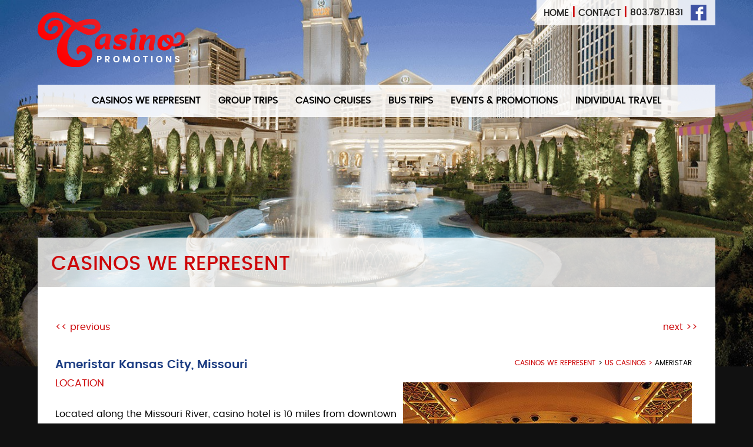

--- FILE ---
content_type: text/html; charset=UTF-8
request_url: https://kdcasinopromotion.com/casino/ameristar/
body_size: 9378
content:
					<!DOCTYPE html PUBLIC "-//W3C//DTD XHTML 1.0 Transitional//EN" "http://www.w3.org/TR/xhtml1/DTD/xhtml1-transitional.dtd">
					<html xmlns="http://www.w3.org/1999/xhtml" lang="en-US" xml:lang="en-US">
					<head>
					<meta http-equiv="Content-Type" content="text/html; charset=UTF-8" />
					<meta name="viewport" content="width=device-width, initial-scale=1">
				<meta name="viewport" content="width=device-width, initial-scale=1.0"/><meta name='robots' content='index, follow, max-image-preview:large, max-snippet:-1, max-video-preview:-1' />

	<!-- This site is optimized with the Yoast SEO plugin v26.8 - https://yoast.com/product/yoast-seo-wordpress/ -->
	<title>Ameristar - Casino Promotions</title>
	<link rel="canonical" href="https://kdcasinopromotion.com/casino/ameristar/" />
	<meta property="og:locale" content="en_US" />
	<meta property="og:type" content="article" />
	<meta property="og:title" content="Ameristar - Casino Promotions" />
	<meta property="og:description" content="From the moment you pass beneath the flashing lights of the marquee at Ameristar Casino Hotel Kansas City and enter the dramatically beautiful, refurbished lobby of our 184-room hotel, it&#8217;s clear that you&#8217;ve arrived somewhere..." />
	<meta property="og:url" content="https://kdcasinopromotion.com/casino/ameristar/" />
	<meta property="og:site_name" content="Casino Promotions" />
	<meta property="article:publisher" content="https://www.facebook.com/winnersbookwithcasinopromotions/" />
	<meta property="article:modified_time" content="2016-04-25T17:06:33+00:00" />
	<meta property="og:image" content="https://kdcasinopromotion.com/wp-content/uploads/2016/02/ameristar480.jpg" />
	<meta property="og:image:width" content="480" />
	<meta property="og:image:height" content="480" />
	<meta property="og:image:type" content="image/jpeg" />
	<meta name="twitter:card" content="summary_large_image" />
	<meta name="twitter:label1" content="Est. reading time" />
	<meta name="twitter:data1" content="1 minute" />
	<script type="application/ld+json" class="yoast-schema-graph">{"@context":"https://schema.org","@graph":[{"@type":"WebPage","@id":"https://kdcasinopromotion.com/casino/ameristar/","url":"https://kdcasinopromotion.com/casino/ameristar/","name":"Ameristar - Casino Promotions","isPartOf":{"@id":"https://kdcasinopromotion.com/#website"},"primaryImageOfPage":{"@id":"https://kdcasinopromotion.com/casino/ameristar/#primaryimage"},"image":{"@id":"https://kdcasinopromotion.com/casino/ameristar/#primaryimage"},"thumbnailUrl":"https://kdcasinopromotion.com/wp-content/uploads/2016/02/ameristar480.jpg","datePublished":"2016-02-26T08:53:09+00:00","dateModified":"2016-04-25T17:06:33+00:00","breadcrumb":{"@id":"https://kdcasinopromotion.com/casino/ameristar/#breadcrumb"},"inLanguage":"en-US","potentialAction":[{"@type":"ReadAction","target":["https://kdcasinopromotion.com/casino/ameristar/"]}]},{"@type":"ImageObject","inLanguage":"en-US","@id":"https://kdcasinopromotion.com/casino/ameristar/#primaryimage","url":"https://kdcasinopromotion.com/wp-content/uploads/2016/02/ameristar480.jpg","contentUrl":"https://kdcasinopromotion.com/wp-content/uploads/2016/02/ameristar480.jpg","width":480,"height":480,"caption":"Ameristar"},{"@type":"BreadcrumbList","@id":"https://kdcasinopromotion.com/casino/ameristar/#breadcrumb","itemListElement":[{"@type":"ListItem","position":1,"name":"Home","item":"https://kdcasinopromotion.com/"},{"@type":"ListItem","position":2,"name":"Ameristar"}]},{"@type":"WebSite","@id":"https://kdcasinopromotion.com/#website","url":"https://kdcasinopromotion.com/","name":"Casino Promotions","description":"Travel to Premiere Casino Destinations Worldwide!","publisher":{"@id":"https://kdcasinopromotion.com/#organization"},"potentialAction":[{"@type":"SearchAction","target":{"@type":"EntryPoint","urlTemplate":"https://kdcasinopromotion.com/?s={search_term_string}"},"query-input":{"@type":"PropertyValueSpecification","valueRequired":true,"valueName":"search_term_string"}}],"inLanguage":"en-US"},{"@type":"Organization","@id":"https://kdcasinopromotion.com/#organization","name":"Casino Promotions","url":"https://kdcasinopromotion.com/","logo":{"@type":"ImageObject","inLanguage":"en-US","@id":"https://kdcasinopromotion.com/#/schema/logo/image/","url":"https://kdcasinopromotion.com/wp-content/uploads/2016/04/plane2.png","contentUrl":"https://kdcasinopromotion.com/wp-content/uploads/2016/04/plane2.png","width":300,"height":300,"caption":"Casino Promotions"},"image":{"@id":"https://kdcasinopromotion.com/#/schema/logo/image/"},"sameAs":["https://www.facebook.com/winnersbookwithcasinopromotions/"]}]}</script>
	<!-- / Yoast SEO plugin. -->


<link rel='dns-prefetch' href='//www.googletagmanager.com' />
<link rel="alternate" type="application/rss+xml" title="Casino Promotions &raquo; Feed" href="https://kdcasinopromotion.com/feed/" />
<link rel="alternate" type="application/rss+xml" title="Casino Promotions &raquo; Comments Feed" href="https://kdcasinopromotion.com/comments/feed/" />
<link rel="alternate" type="text/calendar" title="Casino Promotions &raquo; iCal Feed" href="https://kdcasinopromotion.com/events/?ical=1" />
<link rel="alternate" title="oEmbed (JSON)" type="application/json+oembed" href="https://kdcasinopromotion.com/wp-json/oembed/1.0/embed?url=https%3A%2F%2Fkdcasinopromotion.com%2Fcasino%2Fameristar%2F" />
<link rel="alternate" title="oEmbed (XML)" type="text/xml+oembed" href="https://kdcasinopromotion.com/wp-json/oembed/1.0/embed?url=https%3A%2F%2Fkdcasinopromotion.com%2Fcasino%2Fameristar%2F&#038;format=xml" />
<style id='wp-img-auto-sizes-contain-inline-css' type='text/css'>
img:is([sizes=auto i],[sizes^="auto," i]){contain-intrinsic-size:3000px 1500px}
/*# sourceURL=wp-img-auto-sizes-contain-inline-css */
</style>
<link rel='stylesheet' id='tribe-events-pro-mini-calendar-block-styles-css' href='https://kdcasinopromotion.com/wp-content/plugins/events-calendar-pro/build/css/tribe-events-pro-mini-calendar-block.css?ver=7.7.12' type='text/css' media='all' />
<link rel='stylesheet' id='casinopromotions-css' href='https://kdcasinopromotion.com/wp-content/themes/casinopromotions/style.css?ver=1754171338' type='text/css' media='all' />
<style id='wp-emoji-styles-inline-css' type='text/css'>

	img.wp-smiley, img.emoji {
		display: inline !important;
		border: none !important;
		box-shadow: none !important;
		height: 1em !important;
		width: 1em !important;
		margin: 0 0.07em !important;
		vertical-align: -0.1em !important;
		background: none !important;
		padding: 0 !important;
	}
/*# sourceURL=wp-emoji-styles-inline-css */
</style>
<link rel='stylesheet' id='wp-block-library-css' href='https://kdcasinopromotion.com/wp-includes/css/dist/block-library/style.min.css?ver=ce143a7a96aecd14c7544abb3ad6f2dd' type='text/css' media='all' />
<style id='global-styles-inline-css' type='text/css'>
:root{--wp--preset--aspect-ratio--square: 1;--wp--preset--aspect-ratio--4-3: 4/3;--wp--preset--aspect-ratio--3-4: 3/4;--wp--preset--aspect-ratio--3-2: 3/2;--wp--preset--aspect-ratio--2-3: 2/3;--wp--preset--aspect-ratio--16-9: 16/9;--wp--preset--aspect-ratio--9-16: 9/16;--wp--preset--color--black: #000000;--wp--preset--color--cyan-bluish-gray: #abb8c3;--wp--preset--color--white: #ffffff;--wp--preset--color--pale-pink: #f78da7;--wp--preset--color--vivid-red: #cf2e2e;--wp--preset--color--luminous-vivid-orange: #ff6900;--wp--preset--color--luminous-vivid-amber: #fcb900;--wp--preset--color--light-green-cyan: #7bdcb5;--wp--preset--color--vivid-green-cyan: #00d084;--wp--preset--color--pale-cyan-blue: #8ed1fc;--wp--preset--color--vivid-cyan-blue: #0693e3;--wp--preset--color--vivid-purple: #9b51e0;--wp--preset--gradient--vivid-cyan-blue-to-vivid-purple: linear-gradient(135deg,rgb(6,147,227) 0%,rgb(155,81,224) 100%);--wp--preset--gradient--light-green-cyan-to-vivid-green-cyan: linear-gradient(135deg,rgb(122,220,180) 0%,rgb(0,208,130) 100%);--wp--preset--gradient--luminous-vivid-amber-to-luminous-vivid-orange: linear-gradient(135deg,rgb(252,185,0) 0%,rgb(255,105,0) 100%);--wp--preset--gradient--luminous-vivid-orange-to-vivid-red: linear-gradient(135deg,rgb(255,105,0) 0%,rgb(207,46,46) 100%);--wp--preset--gradient--very-light-gray-to-cyan-bluish-gray: linear-gradient(135deg,rgb(238,238,238) 0%,rgb(169,184,195) 100%);--wp--preset--gradient--cool-to-warm-spectrum: linear-gradient(135deg,rgb(74,234,220) 0%,rgb(151,120,209) 20%,rgb(207,42,186) 40%,rgb(238,44,130) 60%,rgb(251,105,98) 80%,rgb(254,248,76) 100%);--wp--preset--gradient--blush-light-purple: linear-gradient(135deg,rgb(255,206,236) 0%,rgb(152,150,240) 100%);--wp--preset--gradient--blush-bordeaux: linear-gradient(135deg,rgb(254,205,165) 0%,rgb(254,45,45) 50%,rgb(107,0,62) 100%);--wp--preset--gradient--luminous-dusk: linear-gradient(135deg,rgb(255,203,112) 0%,rgb(199,81,192) 50%,rgb(65,88,208) 100%);--wp--preset--gradient--pale-ocean: linear-gradient(135deg,rgb(255,245,203) 0%,rgb(182,227,212) 50%,rgb(51,167,181) 100%);--wp--preset--gradient--electric-grass: linear-gradient(135deg,rgb(202,248,128) 0%,rgb(113,206,126) 100%);--wp--preset--gradient--midnight: linear-gradient(135deg,rgb(2,3,129) 0%,rgb(40,116,252) 100%);--wp--preset--font-size--small: 13px;--wp--preset--font-size--medium: 20px;--wp--preset--font-size--large: 36px;--wp--preset--font-size--x-large: 42px;--wp--preset--spacing--20: 0.44rem;--wp--preset--spacing--30: 0.67rem;--wp--preset--spacing--40: 1rem;--wp--preset--spacing--50: 1.5rem;--wp--preset--spacing--60: 2.25rem;--wp--preset--spacing--70: 3.38rem;--wp--preset--spacing--80: 5.06rem;--wp--preset--shadow--natural: 6px 6px 9px rgba(0, 0, 0, 0.2);--wp--preset--shadow--deep: 12px 12px 50px rgba(0, 0, 0, 0.4);--wp--preset--shadow--sharp: 6px 6px 0px rgba(0, 0, 0, 0.2);--wp--preset--shadow--outlined: 6px 6px 0px -3px rgb(255, 255, 255), 6px 6px rgb(0, 0, 0);--wp--preset--shadow--crisp: 6px 6px 0px rgb(0, 0, 0);}:where(.is-layout-flex){gap: 0.5em;}:where(.is-layout-grid){gap: 0.5em;}body .is-layout-flex{display: flex;}.is-layout-flex{flex-wrap: wrap;align-items: center;}.is-layout-flex > :is(*, div){margin: 0;}body .is-layout-grid{display: grid;}.is-layout-grid > :is(*, div){margin: 0;}:where(.wp-block-columns.is-layout-flex){gap: 2em;}:where(.wp-block-columns.is-layout-grid){gap: 2em;}:where(.wp-block-post-template.is-layout-flex){gap: 1.25em;}:where(.wp-block-post-template.is-layout-grid){gap: 1.25em;}.has-black-color{color: var(--wp--preset--color--black) !important;}.has-cyan-bluish-gray-color{color: var(--wp--preset--color--cyan-bluish-gray) !important;}.has-white-color{color: var(--wp--preset--color--white) !important;}.has-pale-pink-color{color: var(--wp--preset--color--pale-pink) !important;}.has-vivid-red-color{color: var(--wp--preset--color--vivid-red) !important;}.has-luminous-vivid-orange-color{color: var(--wp--preset--color--luminous-vivid-orange) !important;}.has-luminous-vivid-amber-color{color: var(--wp--preset--color--luminous-vivid-amber) !important;}.has-light-green-cyan-color{color: var(--wp--preset--color--light-green-cyan) !important;}.has-vivid-green-cyan-color{color: var(--wp--preset--color--vivid-green-cyan) !important;}.has-pale-cyan-blue-color{color: var(--wp--preset--color--pale-cyan-blue) !important;}.has-vivid-cyan-blue-color{color: var(--wp--preset--color--vivid-cyan-blue) !important;}.has-vivid-purple-color{color: var(--wp--preset--color--vivid-purple) !important;}.has-black-background-color{background-color: var(--wp--preset--color--black) !important;}.has-cyan-bluish-gray-background-color{background-color: var(--wp--preset--color--cyan-bluish-gray) !important;}.has-white-background-color{background-color: var(--wp--preset--color--white) !important;}.has-pale-pink-background-color{background-color: var(--wp--preset--color--pale-pink) !important;}.has-vivid-red-background-color{background-color: var(--wp--preset--color--vivid-red) !important;}.has-luminous-vivid-orange-background-color{background-color: var(--wp--preset--color--luminous-vivid-orange) !important;}.has-luminous-vivid-amber-background-color{background-color: var(--wp--preset--color--luminous-vivid-amber) !important;}.has-light-green-cyan-background-color{background-color: var(--wp--preset--color--light-green-cyan) !important;}.has-vivid-green-cyan-background-color{background-color: var(--wp--preset--color--vivid-green-cyan) !important;}.has-pale-cyan-blue-background-color{background-color: var(--wp--preset--color--pale-cyan-blue) !important;}.has-vivid-cyan-blue-background-color{background-color: var(--wp--preset--color--vivid-cyan-blue) !important;}.has-vivid-purple-background-color{background-color: var(--wp--preset--color--vivid-purple) !important;}.has-black-border-color{border-color: var(--wp--preset--color--black) !important;}.has-cyan-bluish-gray-border-color{border-color: var(--wp--preset--color--cyan-bluish-gray) !important;}.has-white-border-color{border-color: var(--wp--preset--color--white) !important;}.has-pale-pink-border-color{border-color: var(--wp--preset--color--pale-pink) !important;}.has-vivid-red-border-color{border-color: var(--wp--preset--color--vivid-red) !important;}.has-luminous-vivid-orange-border-color{border-color: var(--wp--preset--color--luminous-vivid-orange) !important;}.has-luminous-vivid-amber-border-color{border-color: var(--wp--preset--color--luminous-vivid-amber) !important;}.has-light-green-cyan-border-color{border-color: var(--wp--preset--color--light-green-cyan) !important;}.has-vivid-green-cyan-border-color{border-color: var(--wp--preset--color--vivid-green-cyan) !important;}.has-pale-cyan-blue-border-color{border-color: var(--wp--preset--color--pale-cyan-blue) !important;}.has-vivid-cyan-blue-border-color{border-color: var(--wp--preset--color--vivid-cyan-blue) !important;}.has-vivid-purple-border-color{border-color: var(--wp--preset--color--vivid-purple) !important;}.has-vivid-cyan-blue-to-vivid-purple-gradient-background{background: var(--wp--preset--gradient--vivid-cyan-blue-to-vivid-purple) !important;}.has-light-green-cyan-to-vivid-green-cyan-gradient-background{background: var(--wp--preset--gradient--light-green-cyan-to-vivid-green-cyan) !important;}.has-luminous-vivid-amber-to-luminous-vivid-orange-gradient-background{background: var(--wp--preset--gradient--luminous-vivid-amber-to-luminous-vivid-orange) !important;}.has-luminous-vivid-orange-to-vivid-red-gradient-background{background: var(--wp--preset--gradient--luminous-vivid-orange-to-vivid-red) !important;}.has-very-light-gray-to-cyan-bluish-gray-gradient-background{background: var(--wp--preset--gradient--very-light-gray-to-cyan-bluish-gray) !important;}.has-cool-to-warm-spectrum-gradient-background{background: var(--wp--preset--gradient--cool-to-warm-spectrum) !important;}.has-blush-light-purple-gradient-background{background: var(--wp--preset--gradient--blush-light-purple) !important;}.has-blush-bordeaux-gradient-background{background: var(--wp--preset--gradient--blush-bordeaux) !important;}.has-luminous-dusk-gradient-background{background: var(--wp--preset--gradient--luminous-dusk) !important;}.has-pale-ocean-gradient-background{background: var(--wp--preset--gradient--pale-ocean) !important;}.has-electric-grass-gradient-background{background: var(--wp--preset--gradient--electric-grass) !important;}.has-midnight-gradient-background{background: var(--wp--preset--gradient--midnight) !important;}.has-small-font-size{font-size: var(--wp--preset--font-size--small) !important;}.has-medium-font-size{font-size: var(--wp--preset--font-size--medium) !important;}.has-large-font-size{font-size: var(--wp--preset--font-size--large) !important;}.has-x-large-font-size{font-size: var(--wp--preset--font-size--x-large) !important;}
/*# sourceURL=global-styles-inline-css */
</style>

<style id='classic-theme-styles-inline-css' type='text/css'>
/*! This file is auto-generated */
.wp-block-button__link{color:#fff;background-color:#32373c;border-radius:9999px;box-shadow:none;text-decoration:none;padding:calc(.667em + 2px) calc(1.333em + 2px);font-size:1.125em}.wp-block-file__button{background:#32373c;color:#fff;text-decoration:none}
/*# sourceURL=/wp-includes/css/classic-themes.min.css */
</style>
<link rel='stylesheet' id='categories-images-styles-css' href='https://kdcasinopromotion.com/wp-content/plugins/categories-images/assets/css/zci-styles.css?ver=3.3.1' type='text/css' media='all' />
<link rel='stylesheet' id='style-css' href='https://kdcasinopromotion.com/wp-content/themes/casinopromotions/style.css?ver=ce143a7a96aecd14c7544abb3ad6f2dd' type='text/css' media='all' />
<link rel='stylesheet' id='supersized-css' href='https://kdcasinopromotion.com/wp-content/themes/casinopromotions/css/supersized.css?ver=ce143a7a96aecd14c7544abb3ad6f2dd' type='text/css' media='all' />
<link rel='stylesheet' id='slicknav-css' href='https://kdcasinopromotion.com/wp-content/themes/casinopromotions/css/slicknav.css?ver=ce143a7a96aecd14c7544abb3ad6f2dd' type='text/css' media='all' />
<link rel='stylesheet' id='tablepress-default-css' href='https://kdcasinopromotion.com/wp-content/plugins/tablepress/css/build/default.css?ver=3.2.6' type='text/css' media='all' />

<!-- Google tag (gtag.js) snippet added by Site Kit -->
<!-- Google Analytics snippet added by Site Kit -->
<script type="text/javascript" src="https://www.googletagmanager.com/gtag/js?id=GT-55JL3GH" id="google_gtagjs-js" async></script>
<script type="text/javascript" id="google_gtagjs-js-after">
/* <![CDATA[ */
window.dataLayer = window.dataLayer || [];function gtag(){dataLayer.push(arguments);}
gtag("set","linker",{"domains":["kdcasinopromotion.com"]});
gtag("js", new Date());
gtag("set", "developer_id.dZTNiMT", true);
gtag("config", "GT-55JL3GH");
//# sourceURL=google_gtagjs-js-after
/* ]]> */
</script>
<link rel="https://api.w.org/" href="https://kdcasinopromotion.com/wp-json/" /><link rel="EditURI" type="application/rsd+xml" title="RSD" href="https://kdcasinopromotion.com/xmlrpc.php?rsd" />

<link rel='shortlink' href='https://kdcasinopromotion.com/?p=152' />
<meta name="generator" content="Site Kit by Google 1.171.0" /><meta name="tec-api-version" content="v1"><meta name="tec-api-origin" content="https://kdcasinopromotion.com"><link rel="alternate" href="https://kdcasinopromotion.com/wp-json/tribe/events/v1/" /><link rel="pingback" href="https://kdcasinopromotion.com/xmlrpc.php" />
<script>
  (function(i,s,o,g,r,a,m){i['GoogleAnalyticsObject']=r;i[r]=i[r]||function(){
  (i[r].q=i[r].q||[]).push(arguments)},i[r].l=1*new Date();a=s.createElement(o),
  m=s.getElementsByTagName(o)[0];a.async=1;a.src=g;m.parentNode.insertBefore(a,m)
  })(window,document,'script','https://www.google-analytics.com/analytics.js','ga');

  ga('create', 'UA-77858791-1', 'auto');
  ga('send', 'pageview');

</script><link rel="icon" href="https://kdcasinopromotion.com/wp-content/uploads/2025/07/cropped-forfavicon-32x32.png" sizes="32x32" />
<link rel="icon" href="https://kdcasinopromotion.com/wp-content/uploads/2025/07/cropped-forfavicon-192x192.png" sizes="192x192" />
<link rel="apple-touch-icon" href="https://kdcasinopromotion.com/wp-content/uploads/2025/07/cropped-forfavicon-180x180.png" />
<meta name="msapplication-TileImage" content="https://kdcasinopromotion.com/wp-content/uploads/2025/07/cropped-forfavicon-270x270.png" />
		<style type="text/css" id="wp-custom-css">
			/*
Welcome to Custom CSS!

To learn how this works, see https://wp.me/PEmnE-Bt
*/
html {
	text-rendering: optimizeLegibility !important;
	-webkit-font-smoothing: antialiased !important;
}

.inner_content_full a:hover, .home_cont a:hover {
	color: #186CC4;
}

.gform_wrapper .gform_footer input[type="submit"]:hover {
	border: 3px solid #c30709;
}

.gform_wrapper .gform_footer input.button, .gform_wrapper .gform_footer input[type=image], .gform_wrapper .gform_footer input[type=submit] {
	border: 3px solid #C30709;
}

.tribe-bar-submit input:hover {
	border: 3px solid #cd0709;
}

.inner_content_full .tribe-events-button {
	border: 3px solid #cd0709;
}

.inner_content_full a.tribe-events-button {
	border: 3px solid #cd0709;
}

.inner_content_full a.tribe-events-button:hover {
	border: 3px solid #cd0709;
}

.top_navigation {
	background-color: rgba(255,255,255,0.85);
}

.main_menu_wrap {
	background-color: rgba(255,255,255,0.85);
}

.single_state span {
	color: #000000;
}

.single_state span a {
	color: #2eb84b;
}

.single_state span a:hover {
	color: #186CD4;
}

.inner_content_rgt {
	font-size: 12px;
	text-transform: uppercase;
	font-family: 'poppinssemibold';
	line-height: 26px;
}

.breadcrums {
	line-height: 26px;
	font-size: 12px;
	font-family: 'poppinssemibold';
	text-transform: uppercase;
}

.tablepress .odd td {
	font-size: 14px;
	line-height: 25px;
}

.tablepress .even td {
	font-size: 14px;
	line-height: 25px;
}

.tablepress tfoot th, .tablepress thead th {
	text-align: left;
}

.inner_content_full .tribe-events-calendar td a {
	word-break: break-word;
	font-size: 14px;
}

.single_state span {
	font-size: 15px;
	line-height: 28px;
}

.inner_content_full h4 {
	padding-bottom: 15px;
	padding-top: 20px;
}

.our_info li p {
	font-size: 16px;
	line-height: 32px;
}

.inner_content_full p {
	font-size: 16px;
	line-height: 32px;
}

#tribe-events-content.tribe-events-list {
	padding: 1px 0 !important;
	background-color: #fff;
}

.inner_bg {
	width: 100%;
	display: block;
	height: 623px;
	position: fixed;
	background-size: cover;
	background-repeat: no-repeat;
	background-position: center top;
	background-color: #000;
}

#tribe-events-content {
	background-color: #fff;
}

.inner_content_full {
	padding: 20px 30px;
	padding-bottom: 40px;
}

#tribe-events-pg-template {
	margin: 0 auto;
	max-width: 1000px;
	text-decoration: none;
	font-family: poppins;
}

.inner_content_full li {
	font-size: 16px;
	line-height: 32px;
	font-family: 'poppinsregular';
}

.inner_content_full p {
	font-family: 'poppinsregular';
}

.inner_content_full h3 {
	color: #000;
}

.slicknav_btn {
	background-color: rgba(255,255,255,0.25) !important;
}

.inner_content_full ul {
	margin-bottom: 30px;
	margin-top: 10px;
}

.tribe-events-tooltip .tribe-events-event-thumb {
	float: left;
	padding: 25px 5px 5px 0;
}

.tribe-events-list-event-description.tribe-events-content p {
	font-weight: 500 !important;
}

#tribe-events-content .tribe-events-calendar div[id*=tribe-events-event-] h3.tribe-events-month-event-title {
	font-family: inherit !important;
}

#tribe-events-content a, .tribe-events-adv-list-widget .tribe-events-widget-link a, .tribe-events-adv-list-widget .tribe-events-widget-link a:hover, .tribe-events-back a, .tribe-events-back a:hover, .tribe-events-event-meta a, .tribe-events-list-widget .tribe-events-widget-link a, .tribe-events-list-widget .tribe-events-widget-link a:hover, ul.tribe-events-sub-nav a, ul.tribe-events-sub-nav a:hover {
	text-decoration: none;
}

.tribe-events-schedule {
	margin: 0;
}

.single-tribe_events #tribe-events-content .tribe-events-event-meta dt {
	clear: left;
	font-weight: 700;
	line-height: 28px;
	list-style: none;
}

.tribe-events-single-event-title {
	margin-bottom: 0 !important;
}

.inner_content_full #tribe-events p {
	line-height: 28px;
	font-size: 15px;
	font-weight: 500;
}

.tribe-event-description #tribe-events p {
	font-size: 12px !important;
	line-height: 22px !important;
}

.slicknav_nav a {
	background-color: transparent !important;
}

.slicknav_nav .slicknav_row {
	background-color: transparent !important;
}

.events_group_trip_indiv_header_img {
	background-image: url(https://kdcasinopromotion.com/wp-content/themes/casinopromotions/images/belterra-1.jpg);
}

.events_bus_trip_indiv_header_img {
	background-image: url(https://kdcasinopromotion.com/wp-content/themes/casinopromotions/images/bus-trip-single-event.jpg);
}

.inner_content_full h5 {
	color: #1b3c82;
	font-size: 18px;
	font-family: 'poppinssemibold';
	line-height: 32px;
	padding-bottom: 0;
	padding-top: 20px;
}

.tribe-events-list h2.tribe-events-list-event-title a {
	line-height: 34px !important;
}

.single-tribe_events .tribe-events-single-event-title {
	font-size: 1.7em;
	line-height: 1.4em;
	margin: 0;
	padding: 0;
}

#tribe-events-content .tribe-events-tooltip h4 {
	background-color: #cd0709 !important;
	font-size: 14px !important;
	font-weight: 600 !important;
	letter-spacing: 0 !important;
}

.tribe-events-tooltip .tribe-events-event-thumb {
	float: left;
	padding: 15px 15px 15px 10px !important;
}		</style>
		</head>
<body class="wp-singular casino-template-default single single-casino postid-152 wp-theme-genesis wp-child-theme-casinopromotions tribe-no-js header-full-width full-width-content"><div id="wrap"><header><div class="inner_bg casino_single_inner_header_img"></div><div class="container">
										<div class="row"><a href="/" class="logo_main"><div class="textwidget"><img src="/wp-content/uploads/2016/02/logo_main.png"></div></a><nav class="top_navigation"><ul id="menu-top-menu" class="top_link"><li id="menu-item-35" class="menu-item menu-item-type-post_type menu-item-object-page menu-item-home menu-item-35"><a href="https://kdcasinopromotion.com/">Home</a></li>
<li id="menu-item-34" class="menu-item menu-item-type-post_type menu-item-object-page menu-item-34"><a href="https://kdcasinopromotion.com/contact/">Contact</a></li>
<li id="menu-item-899" class="menu-item menu-item-type-custom menu-item-object-custom menu-item-899"><a href="https://803.787.1831">803.787.1831</a></li>
</ul><ul class="top_social_links"><div id="black-studio-tinymce-3" class="widget widget_black_studio_tinymce"><div class="widget-wrap"><div class="textwidget"><li><a target="_blank" href="https://www.facebook.com/Casino-Promotions-68267414598/?fref=ts" class="fb_small"></a></li></div></div></div></ul>
										</nav>
										</div>
										<nav class="main_menu_wrap">
											<ul class="mob-main-menu"></ul><ul id="menu-main-menu" class="main-menu"><li id="menu-item-746" class="menu-item menu-item-type-custom menu-item-object-custom menu-item-has-children menu-item-746"><a href="#">CASINOS WE REPRESENT</a>
<ul class="sub-menu">
	<li id="menu-item-745" class="menu-item menu-item-type-post_type menu-item-object-page menu-item-745"><a href="https://kdcasinopromotion.com/casinos-we-represent/united-states-casinos/">United States Casinos</a></li>
	<li id="menu-item-744" class="menu-item menu-item-type-post_type menu-item-object-page menu-item-744"><a href="https://kdcasinopromotion.com/casinos-we-represent/island-casinos/">Island Casinos</a></li>
</ul>
</li>
<li id="menu-item-752" class="menu-item menu-item-type-custom menu-item-object-custom menu-item-752"><a href="/events/category/group-trips/">GROUP TRIPS</a></li>
<li id="menu-item-51" class="menu-item menu-item-type-post_type menu-item-object-page menu-item-51"><a href="https://kdcasinopromotion.com/casino-cruise-locations-around-the-world/">CASINO CRUISES</a></li>
<li id="menu-item-753" class="menu-item menu-item-type-custom menu-item-object-custom menu-item-753"><a href="/events/category/bus-trips/list/">BUS TRIPS</a></li>
<li id="menu-item-2573" class="menu-item menu-item-type-custom menu-item-object-custom menu-item-2573"><a href="/events/category/events-promotions/">EVENTS &#038; PROMOTIONS</a></li>
<li id="menu-item-48" class="menu-item menu-item-type-post_type menu-item-object-page menu-item-48"><a href="https://kdcasinopromotion.com/individual-travel/">INDIVIDUAL TRAVEL</a></li>
</ul></nav>
									</div>
									</header><div id="inner"><div class="wrap"><div id="content-sidebar-wrap"><div id="content" class="hfeed"><section class="inner_content">
				<div class="container">
					<div class="row">
						<h2>CASINOS WE REPRESENT</h2>
						<div class="inner_content_full"><div class="casino_nav"><a href="https://kdcasinopromotion.com/casino/sams-town-hotel-gambling-hall-2/" class="prev"><< previous</a><a href="https://kdcasinopromotion.com/casino/ameristar-2/" class="next">next >></a><div class="clear"></div>
      					</div>					
							<h3 class="page_title">Ameristar&nbspKansas City, Missouri</h3>
							<div class="inner_content_rgt"><a href="/casinos-we-represent/united-states-casinos/" class="breadcrums">casinos we represent</a> > <a href="/casinos-we-represent/united-states-casinos/" class="breadcrums">US Casinos >&nbsp; </a>Ameristar<img src="https://kdcasinopromotion.com/wp-content/uploads/2016/02/ameristar480.jpg"></div><h6>LOCATION</h6><p>Located along the Missouri River, casino hotel is 10 miles from downtown Kansas City and Arrowhead Stadium</p><address><label>Address:</label><br/>
						<p>3200 North Ameristar Drive</p>
<p>Kansas City, MO 64161</p>
</address><h6>PROPERTY INFORMATION</h6><p>From the moment you pass beneath the flashing lights of the marquee at Ameristar Casino Hotel Kansas City and enter the dramatically beautiful, refurbished lobby of our 184-room hotel, it&#8217;s clear that you&#8217;ve arrived somewhere special. Each of the 184 rooms features 1 king or 2 queen size beds, 46&#8243; LED screen television, free wireless internet access, refrigerator and coffee maker. The excitement of our casino may be only steps away, but the atmosphere in our hotel lobby and rooms remains luxuriously calm.</p>
<h6>Casino</h6>
<p>At Ameristar Casino Hotel Kansas City, when we say &#8220;More Fun&#8221;, we mean it literally: With over 2,200 slot and video poker machines, 66 table games, 15 poker tables It&#8217;s  one of the biggest casinos in the country.  With 2,200 slots and video poker machines, Ameristar has more games than any other casino in the Kansas City area. From traditional reels to video slots, you&#8217;ll find more gaming choices in a wide range of denominations, from penny slots all the way up to $25 machines, in our High Limit slot area. Also have the largest selection of single and multi-hand video poker games around.   Enjoy Blackjack, Craps, Roulette, Let It Ride, Mini-Bac and Pai Gow Poker, to name a few, as well as the latest specialty games. If you&#8217;re looking for high stakes action, check out  High Limit table games area. Dealers are ready to count you in. Just pull up a chair and let the games begin!  You can now bet up to $5,000 on select Blackjack, Craps, Roulette, Baccarat and Pai Gow Poker games.</p>
<p>&nbsp;</p>
<div class="list_nav bottom_list_nav"><a href="https://kdcasinopromotion.com/casino/sams-town-hotel-gambling-hall-2/" class="prev"><< previous</a><a href="https://kdcasinopromotion.com/casino/ameristar-2/" class="next">next >></a></div></div>			
				</div>
			</section></div></div></div></div><footer>
						<div class="container">
							<nav><ul id="menu-footer-menu" class="foot_menu"><li id="menu-item-61" class="menu-item menu-item-type-post_type menu-item-object-page menu-item-home menu-item-61"><a href="https://kdcasinopromotion.com/">HOME</a></li>
<li id="menu-item-762" class="menu-item menu-item-type-post_type menu-item-object-page menu-item-has-children menu-item-762"><a href="https://kdcasinopromotion.com/casinos-we-represent/united-states-casinos/">CASINOS WE REPRESENT</a>
<ul class="sub-menu">
	<li id="menu-item-792" class="menu-item menu-item-type-post_type menu-item-object-page menu-item-792"><a href="https://kdcasinopromotion.com/casinos-we-represent/united-states-casinos/">United States Casinos</a></li>
	<li id="menu-item-791" class="menu-item menu-item-type-post_type menu-item-object-page menu-item-791"><a href="https://kdcasinopromotion.com/casinos-we-represent/island-casinos/">Island Casinos</a></li>
</ul>
</li>
<li id="menu-item-103" class="menu-item menu-item-type-custom menu-item-object-custom menu-item-103"><a href="/events/category/group-trips/">GROUP TRIPS</a></li>
<li id="menu-item-57" class="menu-item menu-item-type-post_type menu-item-object-page menu-item-57"><a href="https://kdcasinopromotion.com/casino-cruise-locations-around-the-world/">CASINO CRUISES</a></li>
<li id="menu-item-780" class="menu-item menu-item-type-custom menu-item-object-custom menu-item-780"><a href="/events/category/bus-trips/list">BUS TRIPS</a></li>
<li id="menu-item-2678" class="menu-item menu-item-type-custom menu-item-object-custom menu-item-2678"><a href="https://kdcasinopromotion.com/events/category/events-promotions/">EVENTS &#038; PROMOTIONS</a></li>
<li id="menu-item-54" class="menu-item menu-item-type-post_type menu-item-object-page menu-item-54"><a href="https://kdcasinopromotion.com/individual-travel/">INDIVIDUAL TRAVEL</a></li>
<li id="menu-item-60" class="menu-item menu-item-type-post_type menu-item-object-page menu-item-60"><a href="https://kdcasinopromotion.com/contact/">CONTACT US</a></li>
</ul></nav>
							<div class="row mob-view"><div id="black-studio-tinymce-9" class="widget widget_black_studio_tinymce"><div class="widget-wrap"><div class="textwidget"><img class="foot_logo" src="/wp-content/uploads/2016/02/foot_logo.png"></div></div></div><div class="our_address"><h2>Contact Us:</h2><div class="textwidget"><p>3601 A Chateau Drive</p>
<p>Columbia, SC 29204</p>
<p>Toll-Free: <a href="tel:+800.922.7466">800.922.7466</a> </p>
<p>Phone: <a href="tel:+803.787.1831">803.787.1831</a></p>
<p>Fax: <a href="fax:803.787.1880">803.787.1880</a> </p>
<ul class="social_media_links">
<li><a target="_blank" href="https://www.facebook.com/Casino-Promotions-68267414598/?fref=ts" class="fb_big" ></a></li>
</ul>
</div></div><div class="clear"></div>
							</div>
						</div>
						<div class="footer_credits"><div class="container"><div class="textwidget"><p>Copyright 2016, Casino Promotions, LLC<br />
Website by <a href="https://hljcreative.com/web-design-development-columbia-sc/" target="_blank" rel="noopener">HLJ Creative</a></p>
</div></div></div>
					</footer></div><script type="speculationrules">
{"prefetch":[{"source":"document","where":{"and":[{"href_matches":"/*"},{"not":{"href_matches":["/wp-*.php","/wp-admin/*","/wp-content/uploads/*","/wp-content/*","/wp-content/plugins/*","/wp-content/themes/casinopromotions/*","/wp-content/themes/genesis/*","/*\\?(.+)"]}},{"not":{"selector_matches":"a[rel~=\"nofollow\"]"}},{"not":{"selector_matches":".no-prefetch, .no-prefetch a"}}]},"eagerness":"conservative"}]}
</script>
		<script>
		( function ( body ) {
			'use strict';
			body.className = body.className.replace( /\btribe-no-js\b/, 'tribe-js' );
		} )( document.body );
		</script>
		<script> /* <![CDATA[ */var tribe_l10n_datatables = {"aria":{"sort_ascending":": activate to sort column ascending","sort_descending":": activate to sort column descending"},"length_menu":"Show _MENU_ entries","empty_table":"No data available in table","info":"Showing _START_ to _END_ of _TOTAL_ entries","info_empty":"Showing 0 to 0 of 0 entries","info_filtered":"(filtered from _MAX_ total entries)","zero_records":"No matching records found","search":"Search:","all_selected_text":"All items on this page were selected. ","select_all_link":"Select all pages","clear_selection":"Clear Selection.","pagination":{"all":"All","next":"Next","previous":"Previous"},"select":{"rows":{"0":"","_":": Selected %d rows","1":": Selected 1 row"}},"datepicker":{"dayNames":["Sunday","Monday","Tuesday","Wednesday","Thursday","Friday","Saturday"],"dayNamesShort":["Sun","Mon","Tue","Wed","Thu","Fri","Sat"],"dayNamesMin":["S","M","T","W","T","F","S"],"monthNames":["January","February","March","April","May","June","July","August","September","October","November","December"],"monthNamesShort":["January","February","March","April","May","June","July","August","September","October","November","December"],"monthNamesMin":["Jan","Feb","Mar","Apr","May","Jun","Jul","Aug","Sep","Oct","Nov","Dec"],"nextText":"Next","prevText":"Prev","currentText":"Today","closeText":"Done","today":"Today","clear":"Clear"}};/* ]]> */ </script><script type="text/javascript" src="https://kdcasinopromotion.com/wp-content/plugins/the-events-calendar/common/build/js/user-agent.js?ver=da75d0bdea6dde3898df" id="tec-user-agent-js"></script>
<script type="text/javascript" src="https://kdcasinopromotion.com/wp-content/themes/casinopromotions/js/jquery1.11.1.js?ver=ce143a7a96aecd14c7544abb3ad6f2dd" id="jqueryjs-js"></script>
<script type="text/javascript" src="https://kdcasinopromotion.com/wp-content/themes/casinopromotions/js/jquery.easing.min.js?ver=ce143a7a96aecd14c7544abb3ad6f2dd" id="jqueryeasing-js"></script>
<script type="text/javascript" src="https://kdcasinopromotion.com/wp-content/themes/casinopromotions/js/supersized.3.2.7.min.js?ver=ce143a7a96aecd14c7544abb3ad6f2dd" id="supersizedmin-js"></script>
<script type="text/javascript" src="https://kdcasinopromotion.com/wp-content/themes/casinopromotions/js/supersized.shutter.js?ver=ce143a7a96aecd14c7544abb3ad6f2dd" id="supersizedshutter-js"></script>
<script type="text/javascript" src="https://kdcasinopromotion.com/wp-content/themes/casinopromotions/js/jquery.slicknav.js?ver=ce143a7a96aecd14c7544abb3ad6f2dd" id="jqueryslicknav-js"></script>
<script type="text/javascript" src="https://kdcasinopromotion.com/wp-content/themes/casinopromotions/js/slicknav.js?ver=ce143a7a96aecd14c7544abb3ad6f2dd" id="slicknav-js"></script>
<script id="wp-emoji-settings" type="application/json">
{"baseUrl":"https://s.w.org/images/core/emoji/17.0.2/72x72/","ext":".png","svgUrl":"https://s.w.org/images/core/emoji/17.0.2/svg/","svgExt":".svg","source":{"concatemoji":"https://kdcasinopromotion.com/wp-includes/js/wp-emoji-release.min.js?ver=ce143a7a96aecd14c7544abb3ad6f2dd"}}
</script>
<script type="module">
/* <![CDATA[ */
/*! This file is auto-generated */
const a=JSON.parse(document.getElementById("wp-emoji-settings").textContent),o=(window._wpemojiSettings=a,"wpEmojiSettingsSupports"),s=["flag","emoji"];function i(e){try{var t={supportTests:e,timestamp:(new Date).valueOf()};sessionStorage.setItem(o,JSON.stringify(t))}catch(e){}}function c(e,t,n){e.clearRect(0,0,e.canvas.width,e.canvas.height),e.fillText(t,0,0);t=new Uint32Array(e.getImageData(0,0,e.canvas.width,e.canvas.height).data);e.clearRect(0,0,e.canvas.width,e.canvas.height),e.fillText(n,0,0);const a=new Uint32Array(e.getImageData(0,0,e.canvas.width,e.canvas.height).data);return t.every((e,t)=>e===a[t])}function p(e,t){e.clearRect(0,0,e.canvas.width,e.canvas.height),e.fillText(t,0,0);var n=e.getImageData(16,16,1,1);for(let e=0;e<n.data.length;e++)if(0!==n.data[e])return!1;return!0}function u(e,t,n,a){switch(t){case"flag":return n(e,"\ud83c\udff3\ufe0f\u200d\u26a7\ufe0f","\ud83c\udff3\ufe0f\u200b\u26a7\ufe0f")?!1:!n(e,"\ud83c\udde8\ud83c\uddf6","\ud83c\udde8\u200b\ud83c\uddf6")&&!n(e,"\ud83c\udff4\udb40\udc67\udb40\udc62\udb40\udc65\udb40\udc6e\udb40\udc67\udb40\udc7f","\ud83c\udff4\u200b\udb40\udc67\u200b\udb40\udc62\u200b\udb40\udc65\u200b\udb40\udc6e\u200b\udb40\udc67\u200b\udb40\udc7f");case"emoji":return!a(e,"\ud83e\u1fac8")}return!1}function f(e,t,n,a){let r;const o=(r="undefined"!=typeof WorkerGlobalScope&&self instanceof WorkerGlobalScope?new OffscreenCanvas(300,150):document.createElement("canvas")).getContext("2d",{willReadFrequently:!0}),s=(o.textBaseline="top",o.font="600 32px Arial",{});return e.forEach(e=>{s[e]=t(o,e,n,a)}),s}function r(e){var t=document.createElement("script");t.src=e,t.defer=!0,document.head.appendChild(t)}a.supports={everything:!0,everythingExceptFlag:!0},new Promise(t=>{let n=function(){try{var e=JSON.parse(sessionStorage.getItem(o));if("object"==typeof e&&"number"==typeof e.timestamp&&(new Date).valueOf()<e.timestamp+604800&&"object"==typeof e.supportTests)return e.supportTests}catch(e){}return null}();if(!n){if("undefined"!=typeof Worker&&"undefined"!=typeof OffscreenCanvas&&"undefined"!=typeof URL&&URL.createObjectURL&&"undefined"!=typeof Blob)try{var e="postMessage("+f.toString()+"("+[JSON.stringify(s),u.toString(),c.toString(),p.toString()].join(",")+"));",a=new Blob([e],{type:"text/javascript"});const r=new Worker(URL.createObjectURL(a),{name:"wpTestEmojiSupports"});return void(r.onmessage=e=>{i(n=e.data),r.terminate(),t(n)})}catch(e){}i(n=f(s,u,c,p))}t(n)}).then(e=>{for(const n in e)a.supports[n]=e[n],a.supports.everything=a.supports.everything&&a.supports[n],"flag"!==n&&(a.supports.everythingExceptFlag=a.supports.everythingExceptFlag&&a.supports[n]);var t;a.supports.everythingExceptFlag=a.supports.everythingExceptFlag&&!a.supports.flag,a.supports.everything||((t=a.source||{}).concatemoji?r(t.concatemoji):t.wpemoji&&t.twemoji&&(r(t.twemoji),r(t.wpemoji)))});
//# sourceURL=https://kdcasinopromotion.com/wp-includes/js/wp-emoji-loader.min.js
/* ]]> */
</script>
</body></html>


--- FILE ---
content_type: text/css; charset=UTF-8
request_url: https://kdcasinopromotion.com/wp-content/themes/casinopromotions/style.css?ver=1754171338
body_size: 8418
content:
/*
Theme Name: CasinoPromotions
Description: Child theme of Genesis
Author: HLJ
Author URI:
Template: genesis
*/

* {
  border: none;
  margin: 0px;
  outline: none;
  padding: 0px;
}

@font-face {
  font-family: "poppinsbold";
  src: url("fonts/poppins-bold-webfont.eot");
  src: url("fonts/poppins-bold-webfont.eot?#iefix") format("embedded-opentype"),
    url("fonts/poppins-bold-webfont.woff2") format("woff2"),
    url("fonts/poppins-bold-webfont.woff") format("woff"),
    url("fonts/poppins-bold-webfont.ttf") format("truetype"),
    url("fonts/poppins-bold-webfont.svg#poppinsbold") format("svg");
  font-weight: normal;
  font-style: normal;
}
@font-face {
  font-family: "poppinslight";
  src: url("fonts/poppins-light-webfont.eot");
  src: url("fonts/poppins-light-webfont.eot?#iefix") format("embedded-opentype"),
    url("fonts/poppins-light-webfont.woff2") format("woff2"),
    url("fonts/poppins-light-webfont.woff") format("woff"),
    url("fonts/poppins-light-webfont.ttf") format("truetype"),
    url("fonts/poppins-light-webfont.svg#poppinslight") format("svg");
  font-weight: normal;
  font-style: normal;
}
@font-face {
  font-family: "poppinsmedium";
  src: url("fonts/poppins-medium-webfont.eot");
  src: url("fonts/poppins-medium-webfont.eot?#iefix")
      format("embedded-opentype"),
    url("fonts/poppins-medium-webfont.woff2") format("woff2"),
    url("fonts/poppins-medium-webfont.woff") format("woff"),
    url("fonts/poppins-medium-webfont.ttf") format("truetype"),
    url("fonts/poppins-medium-webfont.svg#poppinsmedium") format("svg");
  font-weight: normal;
  font-style: normal;
}
@font-face {
  font-family: "poppinsregular";
  src: url("fonts/poppins-regular-webfont.eot");
  src: url("fonts/poppins-regular-webfont.eot?#iefix")
      format("embedded-opentype"),
    url("fonts/poppins-regular-webfont.woff2") format("woff2"),
    url("fonts/poppins-regular-webfont.woff") format("woff"),
    url("fonts/poppins-regular-webfont.ttf") format("truetype"),
    url("fonts/poppins-regular-webfont.svg#poppinsregular") format("svg");
  font-weight: normal;
  font-style: normal;
}
@font-face {
  font-family: "poppinssemibold";
  src: url("fonts/poppins-semibold-webfont.eot");
  src: url("fonts/poppins-semibold-webfont.eot?#iefix")
      format("embedded-opentype"),
    url("fonts/poppins-semibold-webfont.woff2") format("woff2"),
    url("fonts/poppins-semibold-webfont.woff") format("woff"),
    url("fonts/poppins-semibold-webfont.ttf") format("truetype"),
    url("fonts/poppins-semibold-webfont.svg#poppinssemibold") format("svg");
  font-weight: normal;
  font-style: normal;
}
.clear {
  clear: both;
}
.row {
  width: 100%;
}
a {
  text-decoration: none;
}
h1,
h2,
h3,
h4,
h5,
h6 {
  font-family: "poppinsmedium";
  font-weight: normal;
}
img {
  width: 100%;
}
body {
  font-family: "poppinsregular";
  font-size: 16px;
  -webkit-font-smoothing: antialiased;
  -moz-osx-font-smoothing: grayscale;
  -webkit-transition: all 0.5s ease-in 0.1s;
  -moz-transition: all 0.5s ease-in 0.1s;
  -ms-transition: all 0.5s ease-in 0.1s;
  -o-transition: all 0.5s ease-in 0.1s;
  transition: all 0.5s ease-in 0.1s;
  background-color: #000;
}
/* =WordPress Core
					-------------------------------------------------------------- */
.alignnone {
  margin: 5px 20px 20px 0;
}

.aligncenter,
div.aligncenter {
  display: block;
  margin: 5px auto 5px auto;
}

.alignright {
  float: right;
  margin: 5px 0 20px 20px;
}

.alignleft {
  float: left;
  margin: 5px 20px 20px 0;
}

a img.alignright {
  float: right;
  margin: 5px 0 20px 20px;
}

a img.alignnone {
  margin: 5px 20px 20px 0;
}

a img.alignleft {
  float: left;
  margin: 5px 20px 20px 0;
}

a img.aligncenter {
  display: block;
  margin-left: auto;
  margin-right: auto;
}

.wp-caption {
  background: #fff;
  border: 1px solid #f0f0f0;
  max-width: 96%; /* Image does not overflow the content area */
  padding: 5px 3px 10px;
  text-align: center;
}

.wp-caption.alignnone {
  margin: 5px 20px 20px 0;
}

.wp-caption.alignleft {
  margin: 5px 20px 20px 0;
}

.wp-caption.alignright {
  margin: 5px 0 20px 20px;
}

.wp-caption img {
  border: 0 none;
  height: auto;
  margin: 0;
  max-width: 98.5%;
  padding: 0;
  width: auto;
}

.wp-caption p.wp-caption-text {
  font-size: 11px;
  line-height: 17px;
  margin: 0;
  padding: 0 4px 5px;
}

/*structure styles*/
header {
  display: block;
  position: relative;
}
.container {
  width: 90%;
  margin: 0px auto;
  display: block;
  position: relative;
  max-width: 1200px;
}
.logo_main {
  display: inline-block;
  position: relative;
  width: 100%;
  max-width: 250px;
  padding: 20px 0px;
}
.top_navigation {
  display: block;
  position: relative;
  font-size: 0px;
  background-color: rgba(210, 210, 210, 0.85);
  padding: 8px 12px;
  float: right;
  text-align: left;
}
.top_link,
.top_social_links,
.social_media_links {
  display: inline-block;
  position: relative;
}
.top_link li,
.top_social_links li,
.social_media_links li {
  display: inline-block;
  vertical-align: middle;
}

.top_social_links li,
.top_social_links {
  padding-left: 5px;
}
.top_link li a {
  font-size: 15px;
  vertical-align: top;
  line-height: 25px;
  color: #262625;
  font-weight: bold;
  text-transform: uppercase;
}
.top_link li a:hover,
.top_link li a.current-menu-item {
  color: #cd0709;
}
.top_link li a:after {
  font-size: 20px;
  content: "|";
  padding: 0px 5px;
  color: #cd0709;
}
.top_link li:last-child a:after,
.foot_menu li:last-child a:after {
  content: "";
  font-size: 0px;
  padding: 0px;
}
.top_social_links li a {
  display: inline-block;
  position: relative;
  width: 27px;
  height: 27px;
  margin: 0px 3px;
  background-repeat: no-repeat;
}
.fb_small {
  background-image: url(images/social_media_header.png);
  background-position: 0px 0px;
}
.tw_small {
  background-image: url(images/social_media_header.png);
  background-position: -27px 0px;
}
.mob-main-menu {
  display: none;
}
.main_menu_wrap {
  display: block;
  position: relative;
  margin-top: 10px;
  background-color: #d9d9d9;
}
.main-menu,
.foot_menu {
  display: block;
  position: relative;
  font-size: 0px;
  text-align: center;
}
.main-menu li,
.foot_menu li {
  display: inline-block;
  position: relative;
  list-style: none;
}
.main-menu li {
  padding-left: 0.35%;
  padding-right: 0.35%;
}
.main-menu li a {
  font-size: 17px;
  padding: 0px 15px;
  color: #000;
  font-weight: bold;
  display: block;
  line-height: 55px;
}
.main-menu li a:hover {
  color: #cd0709;
}
.home_content {
  position: relative;
  display: block;
  margin-top: 20%;
}
.inner_content {
  position: relative;
  display: block;
  margin-top: 16%;
}
.home_intro {
  display: block;
  position: relative;
  background-image: url(images/content_bg.png);
  background-repeat: repeat;
  padding: 40px;
  margin-bottom: 50px;
}
.home_intro img {
  float: left;
  margin: 0px 20px 0px 0px;
  width: 30%;
  max-width: 300px;
}
.home_cont {
  float: right;
  width: 67%;
}
.home_intro h2 {
  font-size: 24px;
  color: #cd0709;
  line-height: 34px;
}
.home_intro p {
  font-size: 16px;
  line-height: 32px;
  margin: 20px 0px;
}
.our_info,
.our_info ul {
  display: block;
  position: relative;
  font-size: 0px;
  text-align: center;
  margin-top: 35px;
}
.our_info li {
  display: inline-block;
  position: relative;
  font-size: 16px;
  line-height: 28px;
  width: 26%;
  padding: 2.5%;
  vertical-align: top;
  min-height: 200px;
  background-color: #e6e6e6;
}
.our_info li:nth-child(2) {
  margin: 0px 3.5%;
}
.our_info li h2 {
  color: #cd0709;
  font-size: 20px;
  margin-bottom: 10px;
}
.our_info li h2 {
  color: #cd0709;
  font-size: 20px;
  margin-bottom: 10px;
}
.our_info li p {
  color: #000;
  font-size: 17px;
  line-height: 34px;
  margin-bottom: 20px;
}
.our_info li a {
  color: #fff;
  display: inline-block;
  font-family: "poppinsmedium";
  font-size: 20px;
  margin: 0 auto;
  padding: 10px 15px;
  position: absolute;
  text-transform: uppercase;
  bottom: 20px;
  left: 25%;
  right: 25%;
}
.our_info li a:hover {
  color: #fff;
  background-color: #bd50a0;
}
.btn_bg_yellow {
  background-color: #fdba31;
}
.btn_bg_red {
  background-color: #c30709;
}

.btn_bg_blue {
  background-color: #15377e;
}
footer {
  background-color: #c30709;
  margin-top: 70px;
  display: block;
  position: relative;
  padding: 30px 0px 0px;
}

.foot_menu li a {
  font-size: 16px;
  padding: 0px 0px;
  color: #fff;
  line-height: 35px;
}
.foot_menu li a:hover,
.foot_menu li a.current-menu-item {
  color: #fdba31;
}

.foot_menu li a:after {
  font-size: 17px;
  content: "|";
  padding: 0px 12px;
  color: #000;
}
.foot_logo {
  float: left;
  display: block;
  max-width: 600px;
  width: 65%;
  bottom: -65px;
  z-index: 1;
  position: relative;
}
.our_address {
  width: 32%;
  float: right;
  margin-top: 5%;
  display: block;
  position: relative;
}
.our_address h2 {
  color: #fff;
  font-size: 24px;
  line-height: 44px;
  font-family: "poppinsregular";
  margin-bottom: 15px;
}
.our_address p,
.our_address a {
  font-size: 17px;
  line-height: 27px;
  color: #fff;
  font-family: "poppinsmedium";
}
.our_address a:hover {
  color: #fdba31;
}

.footer_credits {
  background-color: #000;
  color: #fff;
  display: block;
  padding: 90px 0 30px;
  position: relative;
  text-align: center;
}
.footer_credits a,
.footer_credits p {
  line-height: 22px;
  font-size: 12px;
  color: #fff;
}
.footer_credits a:hover {
  color: #fdba31;
}
.social_media_links li a {
  display: inline-block;
  position: relative;
  width: 42px;
  height: 41px;
  margin: 10px 3px;
  background-repeat: no-repeat;
}
.fb_big {
  background-image: url(images/social_media_icons.png);
  background-position: 0px 0px;
}
.tw_big {
  background-image: url(images/social_media_icons.png);
  background-position: -42px 0px;
}
.inner_bg {
  width: 100%;
  display: block;
  height: 623px;
  position: fixed;
  background-size: cover;
  background-repeat: no-repeat;
  background-position: center top;
  background-color: #000;
}
.inner_content h2 {
  /*background-color: rgba(247,247,247,0.61);*/
  background-color: rgba(247, 247, 247, 0.81);
  padding: 20px 20px;
  color: #cd0709;
  font-size: 34px;
  line-height: 44px;
}
.inner_content_full {
  background-color: rgb(255, 255, 255);
  padding: 50px 30px;
}
.casino-state h3 {
  color: #1b3c82 !important;
  font-family: "poppinsmedium";
  font-size: 22px;
  line-height: 32px;
  padding: 1%;
  text-align: center;
}
.casinos-heading header {
  background-color: white;
  /*color: white;*/
}
.casino-details-wrap {
  text-align: center;
}
.casinos-name {
  color: #cd0709;
  font-size: 1.1em;
  text-decoration: underline;
}
.inner_content_full h3 {
  color: #1b3c82;
  font-size: 18px;
  font-family: "poppinsmedium";
  line-height: 28px;
  padding-bottom: 0 !important;
}
.inner_content_full h4 {
  color: #1b3c82;
  font-size: 20px;
  font-family: "poppinssemibold";
  line-height: 28px;
  padding-bottom: 20px;
}
.inner_content_full h5 {
  color: #1b3c82;
  font-size: 18px;
  font-family: "poppinsmedium";
  line-height: 32px;
  padding-bottom: 20px;
}
.inner_content_full h6 {
  color: #cd0709;
  font-size: 17px;
  font-family: "poppinssemibold";
  line-height: 32px;
}
.inner_content_full p {
  color: #000;
  font-size: 17px;
  line-height: 38px;
  margin: 20px 0px;
  font-weight: normal;
}
.inner_content_full address {
  color: #000;
  font-size: 17px;
  line-height: 38px;
  margin: 20px 0px 40px !important;
  font-style: normal;
}
.inner_content_full address p {
  line-height: 5px;
}
.casino_nav {
  display: block;
  position: relative;
  margin: 40px 0px;
}
a.prev {
  display: block;
  float: left;
  color: #302c2a;
}
a.next {
  display: block;
  float: right;
  color: #302c2a;
}
.bottom_list_nav {
  padding-bottom: 40px;
}
.inner_content_full address label {
  color: #1b3c82;
  font-family: "poppinssemibold";
}
.inner_content_full li {
  color: #000;
  font-size: 17px;
  line-height: 38px;
  margin: 0px 0px 0px 20px;
  list-style: square;
  list-style-position: outside;
}
.inner_content_full a,
.home_cont a {
  color: #cd0709;
}
.blocks-2 {
  display: block;
  position: relative;
  font-size: 0px;
  text-align: center;
}
.blocks-2 li {
  width: 42%;
  display: inline-block;
  position: relative;
  padding: 0px 2.5%;
  text-align: center;
  vertical-align: top;
  height: 275px;
  line-height: 275px;
  border: 1px solid #000;
  margin: 15px 10px;
}
.blocks-2 li .crusie_logo {
  width: 100%;
  display: block;
  vertical-align: center;
  height: 100%;
  background-repeat: no-repeat;
  background-position: center;
  background-size: contain;
}
.inner_content_rgt {
  display: inline-block;
  position: relative;
  width: 45%;
  float: right;
  vertical-align: top;
  margin: 0px 10px 0px 10px;
  text-align: right;
}
.page_title {
  display: inline-block;
}
.breadcrums {
  line-height: 26px;
  margin-bottom: 20px;
  display: inline-block;
  font-size: 13px;
  text-align: right;
  font-family: "poppinssemibold";
  text-transform: uppercase;
}

/* Gravity Forms Style */

.gform_wrapper input[type="email"],
.gform_wrapper input[type="number"],
.gform_wrapper input[type="password"],
.gform_wrapper input[type="tel"],
.gform_wrapper input[type="text"],
.gform_wrapper input[type="url"] {
  border-bottom: 1px solid gray;
}

.gform_wrapper textarea {
  border: 1px solid gray;
}

.gform_wrapper .gform_footer input[type="submit"] {
  background-color: #c30709;
  color: white;
  cursor: pointer;
  display: inline-block;
  font: inherit;
  padding: 11px;
}
.gform_wrapper select {
  border: 1px solid gray;
}
.gform_wrapper .gform_footer input[type="submit"]:hover {
  border: 1px solid #c30709;
  background-color: white;
  color: #c30709;
  cursor: pointer;
  display: inline-block;
  font: inherit;
  transition: fade 0.3s;
  /*//transition-delay: .3s;*/
}

.tablepress {
  margin-bottom: 3em !important;
}
.tablepress tfoot th,
.tablepress thead th {
  background-color: #c30709 !important;
  color: white;
  text-align: center;
}

#container {
  position: absolute;
  top: 0;
  left: 0;
  bottom: 0;
  right: 0;
}

#visualization {
  position: relative;
  width: 100%;
  height: 100%;
}
.casino_listings {
  display: block;
  font-size: 0;
  position: relative;
  text-align: left;
  width: 90%;
  margin: 0px auto;
}
.casino_states header {
  text-align: left;
}
.casino_states {
  display: block;
  text-align: left;
  vertical-align: top;
  padding: 1px 2.5%;
  margin-top: 10px;
  margin-bottom: 10px;
}
.casino_states > h3 {
  margin-bottom: 15px;
  padding: 0 5%;
  text-align: left;
}
.casino-details-wrap {
  padding: 0 5%;
  text-align: left;
  font-size: 17px;
}
.single_state span {
  font-size: 17px;
  padding: 0px 5px;
  line-height: 38px;
}
.map_disp {
  display: block;
  height: 600px;
  width: 100%;
  margin-top: 0px;
}
.casinos-state::after {
  font-size: 17px;
}
.casinos-state {
  padding-right: 5px;
}
.tribe-bar-filters-inner {
  display: block;
  position: relative;
  font-size: 0px;
}
.inner_content_full #tribe-events p {
  font-weight: normal;
}
.tribe-bar-date-filter,
.tribe-bar-search-filter,
.tribe-bar-geoloc-filter {
  display: inline-block;
  padding: 0 10px;
  position: relative;
  width: 31%;
  vertical-align: top;
}
.label-tribe-bar-date,
.label-tribe-bar-search,
.label-tribe-bar-geoloc {
  display: block;
  color: #000;
  font-size: 18px;
  line-height: 40px;
  font-family: "poppinssemibold";
  position: relative;
  text-transform: uppercase;
}
.tribe-bar-date-filter input[type="text"],
.tribe-bar-search-filter input[type="text"],
.tribe-bar-geoloc-filter input[type="text"] {
  display: block;
  padding: 5px;
  font-size: 17px;
  border-bottom: 1px solid #000;
}
.tribe-bar-collapse-toggle-full-width {
  font-family: "poppinsmedium";
  background-color: rgba(247, 247, 247, 0.81);
  color: #cd0709;
  font-size: 34px;
  text-align: center;
  font-weight: normal;
  line-height: 44px;
  padding: 20px 30px;
}
.tribe-events-calendar th {
  background-color: #cd0709;
  color: #fff;
  height: 34px;
  font-size: 17px;
}
.tribe-bar-submit {
  text-align: center;
  display: block;
  cursor: pointer;
  padding-top: 3%;
}

.tribe-bar-submit input:hover {
  border: 1px solid #cd0709;
  background-color: white;
  color: #cd0709;
  cursor: pointer;
  display: inline-block;
}

/*.tribe-events p{
	margin: 0px;
}*/
.inner_content_full .tribe-events-button {
  display: inline-block;
  position: relative;
  padding: 10px;
  font-family: "poppinsmedium";
  font-size: 16px;
  text-transform: uppercase;
  margin-top: 20px;
  border: 1px solid #cd0709;
  background-color: #cd0709;
  color: #fff;
}
.inner_content_full a.tribe-events-button {
  width: 230px;
  margin: 10px auto;
  font-family: "poppinsmedium";
  font-size: 16px;
  display: block;
  border: 1px solid #cd0709;
  background-color: #cd0709;
  text-transform: uppercase;
}
.inner_content_full a.tribe-events-button:hover {
  border: 1px solid #cd0709;
  background-color: transparent;
}
.inner_content_full .tribe_events h3 a {
  font-size: 17px;
  line-height: 34px;
  color: #000;
  font-family: "poppinsregular";
}
.inner_content_full .tribe-events-calendar td a {
  color: #000;
  font-size: 17px;
  line-height: 27px;
}
/*inner page header img*/
.casino_inner_header_img {
  background-image: url(images/inner_bg.jpg);
}
.casino_single_inner_header_img {
  background-image: url(images/inner_bg_02-1.jpg);
}
table,
th,
td {
  border: 1px solid #cd0709;
}
.casino_events_inner_header_img {
  background-image: url(images/inner_bg_02.jpg);
}

.events_group_trip_indiv_header_img {
  background-image: url(images/group-trip-single-event.jpg);
}
.events_bus_trip_indiv_header_img {
  background-image: url(images/bus-trip-single-event.jpg);
}

.top_link li.current-menu-item a,
.top_link li.current_page_item a,
.top_link li.current-menu-parent a {
  color: #cd0709;
}

.main-menu li.current_page_item a,
.main-menu li.current-menu-parent a {
  color: #cd0709;
}

.foot_menu li.current-menu-item a,
.foot_menu li.current_page_item a,
.foot_menu li.current-menu-parent a {
  color: #fdba31;
}
.slicknav_nav li.current-menu-item a,
.slicknav_nav li.current_page_item a,
.slicknav_nav li.current-menu-parent a {
  color: #1b3c82;
}
/*shakthi changes*/
/*inner page header img*/
.casino_inner_header_img {
  background-image: url(images/inner_bg.jpg);
}
.casino_single_inner_header_img {
  background-image: url(images/inner_bg_02-1.jpg);
}
table,
th,
td {
  border: 1px solid #cd0709;
}
.casino_events_inner_header_img {
  background-image: url(images/inner_bg_02.jpg);
}
.slicknav_nav li.current-menu-item a,
.slicknav_nav li.current_page_item a,
.slicknav_nav li.current-menu-parent a {
  color: #1b3c82;
}
.gfield_label {
  display: inline-block;
  margin: 30px 0 0;
  width: 100%;
}
.gform_wrapper .gfield_date_day label,
.gform_wrapper .gfield_date_month label,
.gform_wrapper .gfield_date_year label,
.gform_wrapper .gfield_time_ampm label,
.gform_wrapper .gfield_time_hour label,
.gform_wrapper .gfield_time_minute label,
.gform_wrapper .ginput_complex label,
.gform_wrapper .instruction {
  margin-bottom: 0px !important;
  color: #aaa;
  font-size: 14px;
}
.gform_wrapper .validation_message {
  white-space: normal;
}

@media screen and (max-width: 1320px) {
  .main-menu li a {
    font-size: 16px;
  }
  .main-menu li {
    padding: 0px;
  }
  .our_info li a {
    font-size: 18px;
  }
  .foot_menu li a::after {
    padding: 0px 5px;
  }
}
@media screen and (max-width: 1240px) {
  .our_info li {
    min-height: 230px;
  }
  .main-menu li {
    padding: 0px;
  }
}
@media screen and (max-width: 1200px) {
  .main-menu li a {
    font-size: 15px;
    padding: 0 10px;
  }
  .foot_menu li a {
    font-size: 15px;
  }
  .main-menu li {
    padding: 0px;
  }
}
@media screen and (max-width: 1130px) {
  .our_info li a {
    font-size: 16px;
    padding: 0px 6px;
    padding-top: 8px !important;
    padding-bottom: 8px !important;
  }
  .foot_menu li a {
    font-size: 13px;
  }
}
@media screen and (max-width: 1120px) {
  .foot_logo {
    bottom: -65px;
    display: block;
    float: left;
    position: relative;
    max-width: auto;
    width: 50%;
    z-index: 1;
  }
  .our_address {
    display: block;
    float: right;
    margin-top: 0px;
    position: relative;
    width: 40%;
  }
  .home_intro img {
    width: 40%;
  }
  .home_cont {
    width: 55%;
  }
  .our_info li {
    min-height: 230px;
  }
}
@media screen and (max-width: 1100px) {
  .main-menu li a {
    font-size: 15px;
    padding: 0 5px;
  }
  .our_address p,
  .our_address a {
    font-size: 14px;
  }
  .our_info li p {
    font-size: 15px;
    line-height: 30px;
    padding-bottom: 0px !important;
  }

  .our_info li h2 {
    font-size: 18px;
  }
  .our_info li a {
    font-size: 15px;
    padding-top: 8px !important;
    padding-bottom: 8px !important;
  }
  .tribe-bar-date-filter,
  .tribe-bar-search-filter,
  .tribe-bar-geoloc-filter {
    width: 30%;
  }
}
@media screen and (max-width: 1024px) {
  .main-menu li a {
    font-size: 14px;
    padding: 0px 3px;
  }
}
@media screen and (max-width: 1000px) {
  .our_info li p {
    padding-bottom: 0px !important;
  }

  .blocks-2 li {
    width: 35%;
    height: 200px;
  }
  .our_info li {
    width: 36%;
    margin-bottom: 20px;
    min-height: 200px;
  }
  .our_info li:nth-child(2),
  .our_info li {
    width: 40%;
    margin: 0px 2% 20px;
  }
  .main-menu li {
    padding: 0px;
  }
}

@media screen and (max-width: 950px) {
  .our_info li p {
    padding-bottom: 0px !important;
  }

  .mob-main-menu {
    display: block;
    margin-top: 20px;
  }
  .main_menu_wrap {
    background-color: transparent;
  }
  .main-menu {
    display: none;
  }
  .main_menu_wrap {
    display: block;
    margin-top: 10px;

    position: relative;
  }
  .tribe-bar-date-filter,
  .tribe-bar-search-filter,
  .tribe-bar-geoloc-filter {
    width: 45%;
    padding: 0px 10px;
  }
}
@media screen and (max-width: 850px) {
  .our_info li p {
    padding-bottom: 0px !important;
  }

  .mob-view {
    display: table;
  }
  .our_address {
    display: table-caption;
    float: none;
    margin-top: 30px;
    text-align: center;
    width: 100%;
  }
  .foot_logo {
    display: table-cell;
    float: none;
    text-align: center;
    width: 100%;
  }
  .our_info li {
    min-height: 230px;
  }
}
@media screen and (max-width: 800px) {
  .our_info li p {
    padding-bottom: 0px !important;
  }

  .inner_content_rgt {
    float: none;
    margin: 0 auto 20px;
    width: 100%;
  }
  .breadcrums {
    text-align: left;
  }
}
@media screen and (max-width: 768px) {
  .our_info li p {
    padding-bottom: 0px !important;
  }

  .home_intro {
    text-align: center;
  }
  .home_cont {
    float: none;
    width: 100%;
    margin-top: 40px;
  }
  .home_intro img {
    float: none;
    margin: 0;
    max-width: 250px;
    width: 100%;
  }
  .our_info li:nth-child(2),
  .our_info li {
    margin: 0 auto 20px;
    width: 60%;
  }
  .our_info li {
    min-height: 180px;
    padding-top: 15px !important;
    padding-bottom: 15px !important;
  }
}
@media screen and (max-width: 685px) {
  .our_info li p {
    padding-bottom: 0px !important;
  }

  header {
    text-align: center;
  }
  .top_navigation {
    float: none;
    text-align: center;
    margin: 20px 0px;
  }
  .top_link,
  .top_social_links {
    margin: 5px 0px;
  }
  .logo_main {
    display: block;
    margin: 0 auto;
    max-width: 200px;
    padding: 20px 0;
    position: relative;
    width: 100%;
  }
  .top_navigation {
    display: inline-block;
  }
  .inner_content h2 {
    font-size: 28px;
  }
  .blocks-2 li {
    height: 200px;
    width: 80%;
  }
  .our_info li {
    min-height: 200px;
    padding-top: 15px !important;
    padding-bottom: 15px !important;
  }
}
@media screen and (max-width: 600px) {
  .our_info li p {
    padding-bottom: 0px !important;
  }

  .our_info li:nth-child(2),
  .our_info li {
    margin: 0 auto 20px;
    width: 92%;
    padding-top: 20px;
  }
  .casino_states {
    width: 90%;
    padding: 0px 5%;
  }
  .gform_wrapper .top_label input.medium,
  .gform_wrapper .top_label select.medium,
  .gform_wrapper .ginput_complex .ginput_left,
  .gform_wrapper .ginput_complex .ginput_right {
    width: 95% !important;
  }
}
#regions_div path {
  stroke-width: 1; /* control the countries borders width */
  stroke: #adafad; /* choose a color for the border */
}
/*Events n Promotions*/

.side_bar {
  width: 40%;
  float: right;
  position: relative;
  display: inline-block;
  padding-left: 10%;
}
.side_bar h4 {
  margin-top: 0px !important;
  margin-bottom: 10px !important;
  font-weight: 900 !important;
  padding: 0px !important;
  font-size: 16px !important;
  color: #000 !important;
}
.side_bar ul li a {
  color: #c30709 !important;
}
.side_bar ul {
  list-style-type: square;
  color: #000 !important;
  font-family: "poppinsmedium";
}
.side_bar ul li a:hover {
  color: #186cc4 !important;
}
.side_bar li.current-menu-item a,
.side_bar li.current_page_item a {
  color: #186cc4 !important;
}
@media all and (max-width: 700px) and (min-width: 269px) {
  .side_bar {
    width: 100%;
    float: none;
    position: relative;
    display: inline-block;
    padding-left: 10%;
    padding-bottom: 5%;
  }
}
.sub-menu {
  background-color: #000;
  position: absolute;
  top: 55px;
  z-index: 1;
  display: none;
  left: 12px;
  width: 260px;
  text-align: left;
  line-height: 18px;
}
.main-menu li:hover .sub-menu {
  display: block;
  position: absolute;
}
.sub-menu li {
  display: block;
  position: relative;
}
.sub-menu li a {
  color: #fff !important;
  font-size: 15px;
  text-transform: uppercase !important;
  display: block;
}
.sub-menu li.current-menu-item a,
.sub-menu li.current_page_item a,
.sub-menu li.current-menu-parent a {
  background-color: #cd0709;
  color: #fff;
}
.sub-menu li:hover {
  background-color: #cd0709;
  color: #fff;
  padding: 0px;
  font-size: 16px;
  text-transform: uppercase !important;
  display: block;
}

@media screen and (max-width: 950px) {
  .mob-main-menu {
    display: block;
    margin-top: 20px;
  }
  .main-menu {
    display: none;
  }
  .sub-menu {
    position: relative;
    display: block;
    left: 0px;
    top: 0px;
    width: 100%;
  }
}

/** Event Page Custom Css **/
.ezcol-one-third {
  width: 33.33% !important;
  margin-right: 0px !important;
}
.col_3 {
  margin-right: 7%;
}
.inner_content_full p {
  font-family: "poppinsmedium";
}
.col_2 h4 {
  margin-top: 3%;
  padding-bottom: 0px !important;
  margin-bottom: 2%;
}
.col_2 h6 {
  color: #000;
}
/** Table custom Css **/
tr.row-1.odd {
  max-width: 100%;
}
th.column-1 {
  max-width: 15%;
}
th.column-2 {
  max-width: 25%;
}
th.column-3 {
  max-width: 18%;
}
th.column-4 {
  max-width: 20%;
}
th.column-5 {
  max-width: 22%;
}
.side_bar_small {
  width: 20%;
  float: right;
  position: relative;
  display: inline-block;
  padding-left: 5%;
  padding-bottom: 10%;
}
.side_bar_small h4 {
  margin-top: 0px !important;
  margin-bottom: 10px !important;
  font-weight: 900 !important;
  padding: 0px !important;
  font-size: 16px !important;
  color: #000 !important;
}
.parent_page {
  text-transform: uppercase;
}
.inner_casino_title {
  padding-top: 0px !important;
}
.tribe-clearfix:before {
  content: "";
  display: inline-block !important;
}
.tribe-clearfix:after {
  display: inline-block !important;
}
.tribe-events-single-event-title {
  margin-top: 0px;
  padding-top: 0px !important;
}
.single-tribe_events .tribe-events-event-meta {
  font-size: 14px;
  display: table;
  width: 100%;
}
#tribe-events .tribe-events-button,
.tribe-events-button {
  margin-right: 2%;
  background-color: #666 !important;
  padding: 0.8% !important;
}
.event_image {
  padding-bottom: 2% !important;
}
.tribe-events-single-event-title {
  padding-top: 0%;
  margin-top: 0px !important;
}
.tribe-events-single-section-title {
  margin-bottom: 20% !important;
}
.main-menu li ul li {
  padding: 0;
}
/** Group Trips Page **/
#tribe-bar-form #tribe-bar-views + .tribe-bar-filters {
  z-index: 1000;
}
.tribe-events-page-title {
}
.tribe-bar-submit {
  float: none !important;
}
#tribe-bar-form .tribe-bar-submit input[type="submit"] {
  background-color: #cd0709 !important;
  padding: 5% !important;
  font-weight: 500;
  margin-bottom: 5%;
  cursor: pointer;
}
.tribe-bar-geoloc-filter {
  padding: 15px !important;
}
.tribe-bar-geoloc-filter,
.tribe-events-uses-geolocation .tribe-bar-date-filter,
.tribe-events-uses-geolocation .tribe-bar-search-filter,
.tribe-events-uses-geolocation .tribe-bar-submit {
  padding-left: 0px !important;
  padding-right: 0px !important;
}
#tribe-bar-collapse-toggle {
  z-index: 100;
}
#tribe-bar-views .tribe-bar-views-list {
  border-radius: 0 0 3px 3px;
  left: 113px;
  list-style-type: none;
  margin: 0;
  padding: 0 0 0 0px;
  position: absolute;
  top: 0;
  z-index: 3;
  background: none;
}
#tribe-bar-views li.tribe-bar-views-option {
  padding-bottom: 0% !important;
  background-color: #e0e0e0;
}
.tribe-events-schedule {
  margin: 0px 0px 20px 0;
}
.inner_content_full #tribe-events p {
  line-height: 32px;
}
.current-menu-item a {
  color: #cd0709 !important;
}
#menu-footer-menu .current-menu-item a {
  color: #fdba31 !important;
}
.tribe-events-page-title {
  position: relative;
  text-align: center;
  display: inline-block;
  width: 96.5%;
}
.datepicker.datepicker-dropdown.dropdown-menu.datepicker-orient-left.datepicker-orient-top {
  z-index: 1999 !important;
}

@media all and (max-width: 769px) and (min-width: 269px) {
  .col_3 {
    margin-right: 0% !important;
  }
  .ezcol-one-third {
    width: 100% !important;
    margin-right: 0px !important;
  }
  .ezcol-one-third {
    float: none !important;
  }
}
@media all and (max-width: 850px) and (min-width: 269px) {
  .side_bar_small {
    width: 100%;
    float: none;
    position: relative;
    display: inline-block;
    padding-left: 5%;
    padding-bottom: 0%;
  }
}
@media all and (max-width: 950px) and (min-width: 269px) {
  .sub-menu li a {
    color: #fff !important;
    font-size: 15px;
    text-transform: uppercase !important;
    display: block;
    background-color: #000;
  }
  .sub-menu li a:hover {
    color: #fff !important;
    font-size: 15px;
    text-transform: uppercase !important;
    display: block;
    background-color: #cd0709;
  }
}

@media all and (max-width: 650px) and (min-width: 269px) {
  .tablepress {
    border-collapse: collapse;
    border-spacing: 0;
    width: 100%;
    margin-bottom: 1em;
    border: none;
    max-width: 100%;
    display: inline-block;
  }
}

.dataTables_length {
  float: left;
  white-space: nowrap;
  display: none;
}
.dataTables_filter {
  float: right;
  white-space: nowrap;
  display: none;
}
.dataTables_info {
  clear: both;
  float: left;
  margin: 4px 0 0;
  display: none;
}
.dataTables_paginate.paging_simple {
  padding: 0 15px;
  display: none;
}
.tablepress .sorting:after {
  content: "\f0dc";
  display: none;
}
article.casino_state_details {
  font-family: "poppinsmedium";
}
.list-casino-block-header h3 {
  font-family: "poppinssemibold";
}
.col_3 img:hover {
  opacity: 0.7;
}
.page_title {
  color: #1b3c82 !important;
  font-size: 20px !important;
  font-family: "poppinssemibold" !important;
  line-height: 32px !important;
}
.col_2 p {
  font-family: "poppinsmedium";
  font-size: 15px;
}
#tribe-events-content .tribe-events-tooltip h4 {
  background-color: #cd0709 !important;
  font-size: 14px !important;
  font-weight: 600 !important;
}
#menu-footer-menu .sub-menu {
  display: none;
}
@media all and (max-width: 890px) and (min-width: 330px) {
  .tribe-bar-view-list a.tribe-icon-month,
  .tribe-bar-views-list span.tribe-icon-month,
  .tribe-select2-results-views .tribe-icon-month {
    background-image: url(http://casinopromotions.flywheelsites.com/wp-content/plugins/the-events-calendar/src/resources/images/events-bar/icon-month.png);
    background-size: 15px 16px;
  }
  span.tribe-icon-month {
    font-size: 14px;
  }
  #tribe-bar-form.tribe-bar-collapse .tribe-bar-views-inner {
    padding: 10px 0 10px;
  }
}

@media all and (max-width: 330px) and (min-width: 269px) {
  .tribe-bar-collapse #tribe-bar-collapse-toggle {
    width: 50%;
  }
  #tribe-bar-collapse-toggle {
    background: #f5f5f5;
    display: none;
    float: left;
    font-size: 10px;
    font-weight: 700;
    line-height: 28px;
    padding: 15px;
    position: relative;
    text-transform: uppercase;
  }
  .tribe-bar-view-list a[class*="tribe-icon-"],
  .tribe-bar-views-list span[class^="tribe-icon-"],
  .tribe-select2-results-views span[class^="tribe-icon-"] {
    background-position: 0 50%;
    background-repeat: no-repeat;
    display: block;
    min-height: 16px;
    padding-left: 19px;
  }
  span.tribe-icon-month {
    font-size: 10px;
  }
}

@media all and (max-width: 990px) and (min-width: 741px) {
  .tribe-events-calendar th {
    background-color: #cd0709;
    color: #fff;
    height: 34px;
    font-size: 13px;
  }
}
@media all and (max-width: 740px) and (min-width: 269px) {
  .tribe-events-calendar th {
    background-color: #cd0709;
    color: #fff;
    height: 34px;
    font-size: 11px;
    word-wrap: break-word;
  }
}

/** calendar next Month Link**/
li.tribe-events-nav-next a {
  background-color: #fff;
  color: #cd0709 !important;
}
li.tribe-events-nav-previous a {
  background-color: #fff;
  color: #cd0709 !important;
}
li.tribe-events-nav-next a:hover {
  color: #186cc4;
}
li.tribe-events-nav-previous a:hover {
  color: #186cc4;
}
@media all and (max-width: 300px) and (min-width: 269px) {
  li.tribe-events-nav-next a {
    background-color: #fff;
    color: #cd0709;
    font-size: 13px;
  }
}
.inner_content h2 {
  padding: 2% 2% 1.5%!important;
  width: 96%;
	font-family: "poppinsmedium" !important;
}
#tribe-bar-form {
  background: rgba(245, 245, 245, 0) !important;
}
.tribe-bar-mini .tribe-bar-geoloc-filter,
.tribe-events-uses-geolocation .tribe-bar-mini .tribe-bar-date-filter,
.tribe-events-uses-geolocation .tribe-bar-mini .tribe-bar-search-filter,
.tribe-events-uses-geolocation .tribe-bar-mini .tribe-bar-submit {
  padding: 10px !important;
}
@media all and (max-width: 891px) and (min-width: 269px) {
  #tribe-bar-form .tribe-bar-submit input[type="submit"] {
    background-color: #cd0709 !important;
    padding: 3% !important;
    font-weight: 500;
    margin-bottom: 5%;
    width: auto;
  }
}
.tribe-events-page-title {
  margin-top: 1% !important;
}

/*Casino listings*/

#overflow_horizontal {
  height: auto;
  /*background: #dddddd;*/
  overflow-y: hidden;
  -moz-column-count: 2;
  -moz-column-gap: 24px;
  -webkit-column-count: 2;
  -webkit-column-gap: 24px;
  column-count: 2;
  column-gap: 24px;
  width: 100%;
  overflow-x: hidden;
}

.column {
  padding-left: 20px;
}
@media all and (max-width: 600px) and (min-width: 269px) {
  #overflow_horizontal {
    height: auto;
    /*background: #dddddd;*/
    -moz-column-count: 1;
    -moz-column-gap: 24px;
    -webkit-column-count: 1;
    -webkit-column-gap: 24px;
    column-count: 1;
    column-gap: 24px;
    overflow-y: hidden;
    width: 100%;
    overflow-x: hidden;
  }
}
/*List view events*/
.tribe-events-loop .tribe-events-event-meta {
  clear: none !important;
  float: none !important;
}
.tribe-events-list .tribe-events-loop .tribe-events-content {
  width: 66% !important;
}
.tribe-events-list h2.tribe-events-list-event-title {
  display: block !important;
}
.tribe-events-list-separator-month {
  display: none;
}
.type-tribe_events {
  height: 281px;
}
.tribe-events-list .tribe-events-event-image img {
  width: 100% !important;
}
.tribe-events-list h2.tribe-events-list-event-title {
  display: block !important;
  padding-left: 0px !important;
  font-size: 24px;
  background-color: #fff !important;
}
.tribe-events-list .tribe-events-event-image {
  float: left;
  margin: 0 3% 0 0;
  width: 20% !important;
}
.tribe-event-schedule-details {
  font-size: 18px;
  padding-bottom: 1%;
}
.tribe-events-venue-details {
  font-size: 18px;
  padding-bottom: 1.2%;
}
.tribe-events-list-event-description.tribe-events-content p {
  font-weight: 700 !important;
  font-size: 15px !important;
  line-height: 26px !important;
}
.tribe-events-list .type-tribe_events {
  border: 0px !important;
}
.tribe-events-list-event-description.tribe-events-content a {
  font-size: 16px;
  font-weight: 700 !important;
}
.tribe-events-tooltip .tribe-events-event-thumb {
  float: left;
  padding: 25px 10px 0px 0px !important;
}
.inner_content_full #tribe-events p {
  line-height: 28px;
  font-size: 15px;
  font-weight: 500;
}
#tribe-events-bar * {
  cursor: auto;
}
.has-post-thumbnail {
  height: auto !important;
}
@media screen and (max-width: 950px) and (min-width: 700px) {
  .tribe-events-list h2.tribe-events-list-event-title {
    font-size: 22px;
  }
  .tribe-event-schedule-details {
    font-size: 16px;
  }
  .tribe-events-venue-details {
    font-size: 16px;
    padding-bottom: 1.2%;
  }
  .inner_content_full h6 {
    color: #cd0709;
    font-size: 15px;
    font-family: "poppinssemibold";
    line-height: 32px;
  }
  .inner_content_full #tribe-events p {
    line-height: 22px;
    font-size: 12px;
    font-weight: 700;
  }
  a.tribe-events-read-more {
    font-size: 14px !important;
  }
}
@media screen and (max-width: 769px) and (min-width: 275px) {
  .tribe-events-loop .tribe-events-event-meta {
    padding: 12px 0 15px;
    margin-top: 12px;
    background: #fff !important;
    border: 0px solid #eee !important;
  }
  .tribe-events-list .tribe-events-venue-details {
    border-top: 0px solid #eee !important;
  }
}
@media screen and (max-width: 750px) and (min-width: 275px) {
  .tribe-events-list .tribe-events-loop .tribe-events-content {
    width: 100% !important;
  }
}
@media screen and (max-width: 699px) and (min-width: 275px) {
  .tribe-events-list h2.tribe-events-list-event-title {
    font-size: 20px;
  }
  .tribe-event-schedule-details {
    font-size: 15px;
    padding-bottom: 1%;
  }
  .tribe-events-list .tribe-events-venue-details {
    font-size: 15px;
  }
}

@media screen and (max-width: 500px) and (min-width: 275px) {
  .tribe-events-list .tribe-events-event-image {
    float: none !important;
    /* margin: 0 3% 0 0; */
    width: 70% !important;
    display: block;

    margin-left: auto !important;
    margin-right: auto !important;
  }
  .type-tribe_events {
    height: auto !important;
  }
}

.tribe-events-tooltip .tribe-events-event-body .tribe-event-description p {
  line-height: 22px !important;
  font-size: 12px !important;
}

/* Single page Top Filter Customize*/
.tribe-bar-filters {
  display: none;
}
.tribe-bar-disabled {
  float: left !important;
  height: 45px !important;
}
.tribe-bar-views-inner {
  background: #ffffff !important;
}
.tribe-bar-views-list span.tribe-icon-month {
  background: none !important;
}
.tribe-bar-views-list span.tribe-icon-list {
  background: none !important;
}
#tribe-bar-views .tribe-bar-views-list .tribe-bar-views-option a {
  background: #ffffff !important;
}
li.tribe-bar-views-option.tribe-bar-views-option-list {
  display: block !important;
}
.tribe-bar-views-list span[class^="tribe-icon-"] {
  padding-left: 0px !important;
}
.tribe-bar-disabled #tribe-bar-form .tribe-bar-views-inner label {
  padding: 0 10px;
  font-size: 16px !important;
  padding: 0px !important;
  margin: 0px !important;
}
.tribe-bar-disabled #tribe-bar-form #tribe-bar-views {
  float: left !important;
  font-size: 16px !important;
  left: 0% !important;
  width: 100% !important;
}
ul.tribe-bar-views-list {
  display: flex;
  position: absolute;
  top: 2px !important;
}
li.tribe-bar-views-option.tribe-bar-views-option-month.tribe-bar-active
  a
  span:after {
  content: "|";
  position: absolute;
  top: 4px;
  left: 130px;
}
.tribe-bar-disabled
  #tribe-bar-views
  .tribe-bar-views-list
  .tribe-bar-views-option
  a {
  margin: 0;
  padding: 4px 10px;
  width: 137px;
  padding-left: 6px !important;
}
span.tribe-icon-month {
  color: #cd0709;
  font-size: 16px;
  font-weight: 600;
}
span.tribe-icon-list {
  color: #cd0709;
  font-size: 16px;
  font-weight: 600;
}
span.tribe-icon-month:hover {
  color: #000;
}
span.tribe-icon-list:hover {
  color: #000;
}
#tribe-bar-views li.tribe-bar-views-option {
  display: block !important;
}

ul.tribe-bar-views-select.tribe-no-param {
  float: left;
  display: inline-flex;
  padding-top: 0px;
  margin-top: -7px;
}
ul.tribe-bar-views-select.tribe-no-param li {
  list-style-type: none;
}
#tribe-bar-form label {
  display: block;
  font-size: 11px;
  font-weight: 700;
  line-height: 1;
  margin: 0 0 5px;
  padding: 0;
  text-transform: uppercase;
  float: left !important;
}
ul.tribe-bar-views-select.tribe-no-param a li {
  color: #cd0709;
  font-size: 15px !important;
  font-weight: 700;
  margin-left: 5px;
}
ul.tribe-bar-views-select.tribe-no-param a li:after {
  content: "|";
  margin-left: 2px;
  margin-right: 2px;
}
ul.tribe-bar-views-select.tribe-no-param a li:after:hover {
  color: #cd0709 !important;
}
h2.tribe-events-page-title {
  background-color: #fff;
  text-align: center !important;
  display: inline-block;
  position: relative;
  font-size: 24px !important;
  padding-bottom: 0px !important;
  padding-top: 0% !important;
}
ul.tribe-bar-views-select.tribe-no-param a li:hover:after {
  color: #cd0709 !important;
}
ul.tribe-bar-views-select.tribe-no-param a li:hover {
  color: #000;
}
ul.tribe-bar-views-select.tribe-no-param a:last-child li:after {
  display: none;
}
.activated {
  color: #000 !important;
}
li.activated:after {
  color: #cd0709 !important;
}
table.tribe-events-calendar {
  margin-bottom: 15px !important;
}
a.tribe-events-gmap {
  display: none;
}
h3.tribe-events-single-section-title {
  margin-bottom: 1% !important;
}
ul.tribe-bar-views-select.tribe-no-param a {
  cursor: pointer;
}
#tribe-events-bar * {
  cursor: pointer;
}
@media screen and (max-width: 500px) and (min-width: 275px) {
  .tribe-events-list h2.tribe-events-list-event-title {
    font-size: 20px !important;
    margin-top: 20px;
    margin-bottom: 20px;
  }
  .tribe-events-list-separator-month + .type-tribe_events.tribe-events-first {
    padding-top: 0px !important;
  }
}

li.tribe-events-nav-previous.left_previous {
  float: left !important;
}
li.tribe-events-nav-previous.right_next {
  float: right !important;
}

/* New CSS - 6/6/25 */
#inner .tribe-events-l-container {
  padding-top: 0;
  padding-bottom: 0;
}
#inner li.tribe-events-c-breadcrumbs__list-item {
  margin: 0;
}
#inner li.tribe-events-c-breadcrumbs__list-item > *,
a.tribe-common-c-btn-border-small.tribe-events-c-top-bar__today-button.tribe-common-a11y-hidden,
.tribe-events-calendar-list__month-separator *,
.tribe-events-calendar-list__event-date-tag.tribe-common-g-col *,
.tribe-events-c-top-bar__datepicker-button * {
  font-family: "poppinsregular" !important;
}
#inner li.tribe-events-c-top-bar__nav-list-item {
  list-style: none;
  margin: 0;
}
#inner .tribe-events-c-nav__list-item {
  margin: 0;
}
#inner .tribe-events-c-nav__list-item a span {
  font-family: "poppinsregular";
}
#inner h1.tribe-events-header__title-text {
  text-transform: uppercase;
  display: none;
}
#inner .tribe-events-c-subscribe-dropdown__button-text {
  font-family: "poppinsregular";
  font-size: 16px;
  text-transform: capitalize;
}
#inner #tribe-events .side_bar_small {
  width: auto;
}
#inner #tribe-events p.tribe-events-back a {
  font-family: "poppinsregular";
}
#inner #tribe-events #tribe-events-footer {
  padding-bottom: 0;
}
#inner #tribe-events li.tribe-events-nav-previous {
  list-style: none;
}
#inner #tribe-events li.tribe-events-nav-previous a::before {
  display: none;
}
#inner #tribe-events li.tribe-events-nav-previous a {
  font-family: "poppinsregular";
  font-size: 16px;
  display: flex;
  flex-wrap: wrap;
  gap: 8px;
  align-items: center;
  color: #141827 !important;
}
#inner #tribe-events .tribe-events-single .tribe-events-sub-nav a span {
  display: inline-block;
}
#inner #tribe-events .tribe-events-single-section * {
  font-family: "poppinsregular" !important;
}
#inner
  #tribe-events
  .tribe-events-single-section
  dd.tribe-events-event-categories {
  margin-bottom: 14px;
}
#inner #tribe-events .tribe-organizer-url a,
#inner
  #tribe-events
  .tribe-events-single-section
  dd.tribe-events-event-categories
  a {
  color: #141827 !important;
}
@media screen and (max-width: 767px) {
  #inner h1.tribe-events-header__title-text {
    font-size: 36px;
    line-height: 44px;
  }
  #inner .tribe-events .tribe-events-header {
    flex-direction: row;
    gap: 10px;
  }
  #inner .tribe-events-l-container {
    padding: 0;
  }
  #inner h1.tribe-events-header__title-text {
    text-align: left;
  }
  #inner .tribe-events .tribe-events-header__events-bar {
    margin-left: 0;
    margin-bottom: 0;
    flex: 1 0 30%;
  }
  #inner .tribe-events-header__breadcrumbs.tribe-events-c-breadcrumbs {
    flex: 1 0 65%;
    margin: 0;
  }
}
.wp-singular:has(.ezcol) #inner #content .container .inner_content_full {
  display: flex;
  flex-wrap: wrap;
}
#inner
  .tribe-events-c-events-bar__views
  ul.tribe-events-c-view-selector__list
  li {
  list-style: none;
}
#inner
  .tribe-events-c-events-bar__views
  ul.tribe-events-c-view-selector__list
  li
  *,
#inner time.tribe-events-calendar-list__event-datetime *,
#inner .time.tribe-events-calendar-list__event-date-tag-datetime * {
  font-family: "poppinsregular" !important;
}
#inner .tribe-events-c-subscribe-dropdown__button {
  border-color: #1b3c82 !important;
  color: #1b3c82 !important;
}
#inner .tribe-events-c-subscribe-dropdown__button svg {
  fill: #1b3c82 !important;
}
#inner .tribe-events-c-subscribe-dropdown__button:hover {
  background-color: #1b3c82 !important;
  color: #fff !important;
}
#inner .tribe-events-c-subscribe-dropdown__button:hover svg {
  fill: #fff !important;
}

/* New CSS */
#inner * {
  font-family: "poppinsregular";
}
#inner .tribe-events {
  margin: 240px 0 50px;
}
#inner .tribe-events-l-container {
  padding: 0 0px 40px 0;
  background: white;
  width: 100%;
  max-width: 1200px;
  margin: 0 auto;
}
#inner
  .tribe-events-l-container
  h2.tribe-events-calendar-list__month-separator {
  background: rgba(247, 247, 247, 0.81);
  padding: 21px;
}
#inner .tribe-events-l-container .tribe-events-header,
#inner .tribe-events-l-container .tribe-events-calendar-list,
#inner .tribe-events-l-container .tribe-events-calendar-list-nav,
#inner .tribe-events-l-container .tribe-events-c-subscribe-dropdown__container,
#inner .tribe-events-l-container .tribe-events-calendar-month {
  padding-left: 70px;
  padding-right: 70px;
}
#inner h1.tribe-events-header__title-text {
  padding: 32px 70px !important;
  margin: 0 -70px !important;
  display: block !important;
  color: #cd0709;
  font-size: 34px;
  line-height: 44px;
  font-family: "poppinsmedium" !important;
  background-color: rgba(247, 247, 247, 0.81);
}
#inner .tribe-events-calendar-list__event-title {
  font-size: 17px;
  line-height: 34px;
  color: #000;
  font-family: "poppinsregular";
}
#inner .tribe-events-calendar-list__event-description p {
  font-size: 16px;
  line-height: 32px;
  color: #000;
}
#inner .tribe-events-l-container .tribe-events-header__breadcrumbs {
  margin: 20px 0 20px;
}
section#tribe-events-pg-template {
  max-width: 1200px;
  padding: 0;
  background: white !important;
}
.single-tribe_events .inner_bg {
  z-index: -1;
}
#tribe-events-pg-template * {
  font-family: "poppinsregular" !important;
}
#tribe-events-pg-template #tribe-events-content {
  padding: 40px 20px 50px;
  margin: 240px 0 50px 0;
}
#tribe-events-content .tribe-clearfix:before {
  display: none !important;
}
#tribe-events-pg-template #tribe-events-content p.tribe-events-back {
  margin-bottom: 23px;
}
#tribe-events-pg-template #tribe-events-content p.tribe-events-back a {
  color: #cd0709;
  line-height: 28px;
  font-size: 16px;
  /* font-weight: 500; */
  font-family: "poppinsmedium" !important;
  font-family: "poppinssemibold" !important;
}
#tribe-events-pg-template #tribe-events-content p.tribe-events-back a:hover {
  color: #186cc4;
}
#inner #tribe-events-pg-template h4.tribe-events-single-event-title {
  font-size: 1.7em;
  line-height: 1.4em;
  color: #1b3c82;
  font-family: "poppinssemibold" !important;
}
#inner #tribe-events-pg-template .tribe-events-single-event-description {
  margin-top: 20px;
}
#tribe-events-pg-template #tribe-events-content .side_bar_small {
  width: 40%;
}
#tribe-events-pg-template #tribe-events-content ul.tribe-events-sub-nav {
  margin: 20px 0 0;
}
#inner #tribe-events-pg-template .tribe-events {
  margin: 0 !important;
  width: 100% !important;
  padding: 0;
}
#inner #tribe-events-pg-template .tribe-events-event-meta {
  border-top: 1px solid #e4e4e4;
}
#tribe-events-pg-template #tribe-events-content .tribe-events-event-meta dd a {
  color: #141827 !important;
}
#inner .tribe-events-sub-nav a {
  font-family: "poppinsregular";
  font-size: 16px;
  display: flex;
  flex-wrap: wrap;
  gap: 8px;
  align-items: center;
  color: #141827 !important;
}
#inner .tribe-events-sub-nav a span {
  display: block !important;
}
#inner .tribe-events-sub-nav a::before,
#inner .tribe-events-sub-nav a::after {
  display: none;
}
#inner .tribe-events-sub-nav a:hover,
#tribe-events-pg-template
  #tribe-events-content
  .tribe-events-event-meta
  dd
  a:hover {
  color: #1b3c82 !important;
}
@media screen and (max-width: 1199px) {
  #inner .tribe-events {
    width: calc(100% - 40px) !important;
    margin: 40px auto;
    padding: 0;
  }
  #inner .tribe-events-l-container {
    padding: 0 20px;
  }
  #inner .tribe-events-l-container .tribe-events-header,
  #inner .tribe-events-l-container .tribe-events-calendar-list,
  #inner .tribe-events-l-container .tribe-events-calendar-list-nav,
  #inner
    .tribe-events-l-container
    .tribe-events-c-subscribe-dropdown__container,
  #inner .tribe-events-l-container .tribe-events-calendar-month {
    padding-left: 0;
    padding-right: 0;
    width: 100%;
    margin: 0 auto;
  }
  section#tribe-events-pg-template {
    width: calc(100% - 40px);
  }
  #tribe-events-pg-template #tribe-events-content {
    margin: 100px 0 50px 0;
  }
  #inner h1.tribe-events-header__title-text {
    padding: 15px 20px !important;
    margin: 0 -20px !important;
  }
}
@media screen and (max-width: 850px) {
  #tribe-events-pg-template #tribe-events-content .side_bar_small {
    width: 100%;
    padding: 0;
  }
}
@media screen and (max-width: 767px) {
  #inner .tribe-events {
    padding: 0 16px;
  }
  #inner .tribe-events-l-container {
    padding: 0 16px;
  }
  #inner .tribe-events-l-container .tribe-events-header,
  #inner .tribe-events-l-container .tribe-events-calendar-list,
  #inner .tribe-events-l-container .tribe-events-calendar-list-nav,
  #inner
    .tribe-events-l-container
    .tribe-events-c-subscribe-dropdown__container,
  #inner .tribe-events-l-container .tribe-events-calendar-month {
    padding-left: 0;
    padding-right: 0;
    width: 100%;
    margin: 0 auto;
  }
  #inner .tribe-events .tribe-events-header__events-bar {
    justify-content: end;
  }
  section#tribe-events-pg-template {
    width: calc(100% - 32px);
  }
  #tribe-events-pg-template #tribe-events-content .tribe-events-event-meta dd {
    margin-bottom: 15px;
    color: #141827 !important;
  }
  #inner h1.tribe-events-header__title-text {
    font-size: 28px;
    padding: 15px 16px !important;
    margin: 0 -16px !important;
  }
}
html body.post-type-archive-tribe_events .tribe-events-tooltip-theme {
  max-width: 254px !important;
  width: 100% !important;
  margin: 0 auto;
  background-color: white !important;
}
.tribe-events-calendar-month__day-cell--selected h3 time {
  color: white !important;
}
html
  body.post-type-archive-tribe_events
  .tribe-events-tooltip-theme
  .tribe-events-calendar-month__calendar-event-tooltip-featured-image-wrapper {
  width: 100%;
}
#inner .tribe-events .tribe-events-view-loader {
  position: fixed;
  height: 100vh;
}
#inner button.tribe-events-c-search__button {
  border: 2px solid #1b3c82 !important;
  color: #1b3c82 !important;
  background-color: transparent !important;
}
#inner button.tribe-events-c-search__button:hover {
  background-color: #1b3c82 !important;
  color: #fff !important;
}

.custom-event-category-description {
  width: 100%;
  max-width: 1200px;
  margin: 240px auto 0;
  font-family: "poppinsregular";
}
.custom-event-category-description > * {
  padding: 0 70px;
  background-color: #fff;
}
.custom-event-category-description h4 {
  padding-bottom: 15px;
  padding-top: 20px;
  color: #1b3c82;
  font-size: 20px;
  line-height: 28px;
  text-align: left !important;
}
.custom-event-category-description .breadcrumbs_list {
  padding: 20px 70px 10px;
  display: flex;
  flex-wrap: wrap;
  gap: 20px;
  list-style: none;
}
.custom-event-category-description .breadcrumbs_list li {
  color: #141827;
  font-size: 14px;
  line-height: 20px;
}
.custom-event-category-description .breadcrumbs_list li a {
  position: relative;
  color: #141827;
}
.custom-event-category-description .breadcrumbs_list li a:hover {
  color: #cd0709;
}
.custom-event-category-description .breadcrumbs_list li a::after {
  content: ">";
  position: absolute;
  top: -3px;
  right: -14px;
}
.custom-event-category-description > p {
  font-size: 16px;
  line-height: 32px;
  color: #000;
  padding-bottom: 20px;
  font-weight: normal;
  text-align: left !important;
}
.casino-box h3 {
  margin-bottom: 15px;
}
.casino-box a {
  color: #cd0709 !important;
}
.casino-box a:hover {
  color: #186cc4 !important;
}
.casino-container {
  display: flex;
  flex-wrap: wrap;
  align-items: center;
  gap: 20px;
  padding-bottom: 40px !important;
}
.casino-container .casino-box {
  flex: 0 0 32%;
}
.casino-container .casino-box p {
  margin: 0;
}
.casino-container .casino-box img {
  min-height: 330px;
  max-height: 330px;
  object-fit: cover;
}
#inner .custom-event-category-description > h1 {
  padding: 32px 70px 25px!important;
  display: block !important;
  color: #cd0709;
  font-size: 34px;
  line-height: 44px;
  font-family: "poppinsmedium" !important;
  background-color: rgba(247, 247, 247, 0.81);
  text-transform: uppercase;
}
.events-promotions-category-page
  #inner
  .tribe-events-header__breadcrumbs.tribe-events-c-breadcrumbs,
.events-promotions-category-page #inner .tribe-events-header__title-text {
  display: none !important;
}
.events-promotions-category-page #inner .tribe-events {
  margin-top: 0px;
}
@media screen and (max-width: 1199px) {
  .events-promotions-category-page #inner .tribe-events {
    width: calc(100% - 40px) !important;
    margin: 0px auto 40px;
    padding: 0;
  }
  .custom-event-category-description {
    width: calc(100% - 40px) !important;
    margin: 50px auto 0;
  }
  #inner .custom-event-category-description > h1 {
    padding: 15px 20px !important;
  }
  .custom-event-category-description > * {
    padding: 0 20px;
  }
  .custom-event-category-description .breadcrumbs_list {
    padding: 20px 20px 10px;
  }
}

@media screen and (max-width: 1100px) {
  .casino-container {
    gap: 11px;
  }
  .casino-container .casino-box img {
    min-height: 280px;
    max-height: 280px;
  }
}
@media screen and (max-width: 767px) {
  .casino-container .casino-box {
    flex: 0 0 48%;
  }
  .casino-container {
    row-gap: 25px;
  }
  #inner .custom-event-category-description > h1 {
    font-size: 28px;
    padding: 15px 16px !important;
  }
  .custom-event-category-description {
    margin: 40px auto 0;
  }
  .custom-event-category-description > * {
    padding: 0 16px;
  }
  .custom-event-category-description .breadcrumbs_list {
    padding: 20px 16px 10px;
  }
  .events-promotions-category-page
    #inner
    .tribe-events
    .tribe-events-header__events-bar {
    justify-content: end;
    flex: 0 0 auto;
  }
}
@media screen and (max-width: 580px) {
  .casino-container {
    row-gap: 25px;
  }
  .casino-container .casino-box {
    flex: 0 0 100%;
  }
}
.inner_bg {
  z-index: -1;
}
#inner .type-tribe_events {
  height: 100%;
}


--- FILE ---
content_type: text/css; charset=UTF-8
request_url: https://kdcasinopromotion.com/wp-content/themes/casinopromotions/css/slicknav.css?ver=ce143a7a96aecd14c7544abb3ad6f2dd
body_size: 174
content:
/*
    Mobile Menu Core Style
*/

.slicknav_btn { position: relative; display: block; vertical-align: middle; float: none;  min-height: 20px; cursor: pointer; }
.slicknav_menu  .slicknav_menutxt { display: inline-block; line-height: 1.188em;  }
.slicknav_menu .slicknav_icon {display: inline-block; margin: 0.188em 0 0 0.438em; }
.slicknav_menu .slicknav_no-text { margin: 0 }
.slicknav_menu .slicknav_icon-bar { display: block; width: 1.125em; height: 0.125em; -webkit-border-radius: 1px; -moz-border-radius: 1px; border-radius: 1px; }
.slicknav_btn .slicknav_icon-bar + .slicknav_icon-bar { margin-top: 0.188em }
.slicknav_nav { clear: both }
..slicknav_nav ul, .slicknav_nav li {
  display: block;
  margin: 0 auto;
}
.slicknav_nav .slicknav_arrow {
  float: right;
  font-size: 16px;
  margin: 0 0 0 0.4em;
  padding: 0 7px;
}
.slicknav_nav .slicknav_arrow:hover{
        background-color:transparent;
}
.slicknav_nav .slicknav_item { cursor: pointer; }
.slicknav_nav .slicknav_row { display: block; }
.slicknav_nav a { display: block }
.slicknav_nav .slicknav_item a,
.slicknav_nav .slicknav_parent-link a { display: inline }
.slicknav_menu:before,
.slicknav_menu:after { content: " "; display: table; }
.slicknav_menu:after { clear: both ;}
/* IE6/7 support 
.slicknav_menu { zoom: 1 ;}
*/
/* 
    User Default Style
    Change the following styles to modify the appearance of the menu.
*/

.slicknav_menu {
    font-size:16px;
}
/* Button */
.slicknav_btn {
    /*margin: 5px 5px 0px;*/
    padding: 9px ;
    background-color: #d9d9d9;
  /*  width: 40%;*/

}
/* Button Text */
.slicknav_menu  .slicknav_menutxt {
    color: #000;
    font-weight: 400;
    padding-right: 20px;
}
/* Button Lines */
.slicknav_menu .slicknav_icon-bar {
  background-color: #000;
}
.slicknav_menu {
    width: 45%;
    padding:5px;
    display: block;
    position: relative;
    text-align: center;
    margin: 0px auto;
}
.slicknav_nav {
    color:#000;
    margin:0;
    padding:0;
    font-size:0.875em;
}
.slicknav_nav, .slicknav_nav ul {
    list-style: none;
    overflow:hidden;
}
.slicknav_nav ul {
    padding:0;
    margin:0 0 0 0px;

}
.slicknav_nav .slicknav_row {
    padding:5px 10px;
    margin:0px;
      background-color: #d9d9d9;
}
.slicknav_nav a{
    padding:9px;
    margin:0px;
    text-decoration:none;
    color:#000;
     background-color: #d9d9d9;
    font-size: 16px;
    line-height: 30px;
    text-align: left;
}
.slicknav_nav .slicknav_item a,
.slicknav_nav .slicknav_parent-link a {
    padding:0;
    margin:0;
    width: 100%;
}
.slicknav_nav .slicknav_row:hover {
     /* color:#fff;*/
}
.slicknav_nav .slicknav_row:hover a{
    color: #1b3c82;
}
.slicknav_nav a:hover{
   /* background-color:#5988b3;*/
    color:#1b3c82;
}
.slicknav_nav .slicknav_txtnode {
     margin-left:15px;   
}
    @media screen and (max-width:600px){
        .slicknav_menu {
            width: 90%;
        }
    }

--- FILE ---
content_type: application/javascript; charset=UTF-8
request_url: https://kdcasinopromotion.com/wp-content/themes/casinopromotions/js/slicknav.js?ver=ce143a7a96aecd14c7544abb3ad6f2dd
body_size: -396
content:
jQuery( document ).ready(function() {
	jQuery('#menu-main-menu').slicknav();
});

--- FILE ---
content_type: text/plain
request_url: https://www.google-analytics.com/j/collect?v=1&_v=j102&a=179551810&t=pageview&_s=1&dl=https%3A%2F%2Fkdcasinopromotion.com%2Fcasino%2Fameristar%2F&ul=en-us%40posix&dt=Ameristar%20-%20Casino%20Promotions&sr=1280x720&vp=1280x720&_u=IEBAAEABAAAAACAAI~&jid=983812997&gjid=1647856804&cid=1353046252.1770086550&tid=UA-77858791-1&_gid=2062070590.1770086550&_r=1&_slc=1&z=261584665
body_size: -452
content:
2,cG-25TH06G14Q